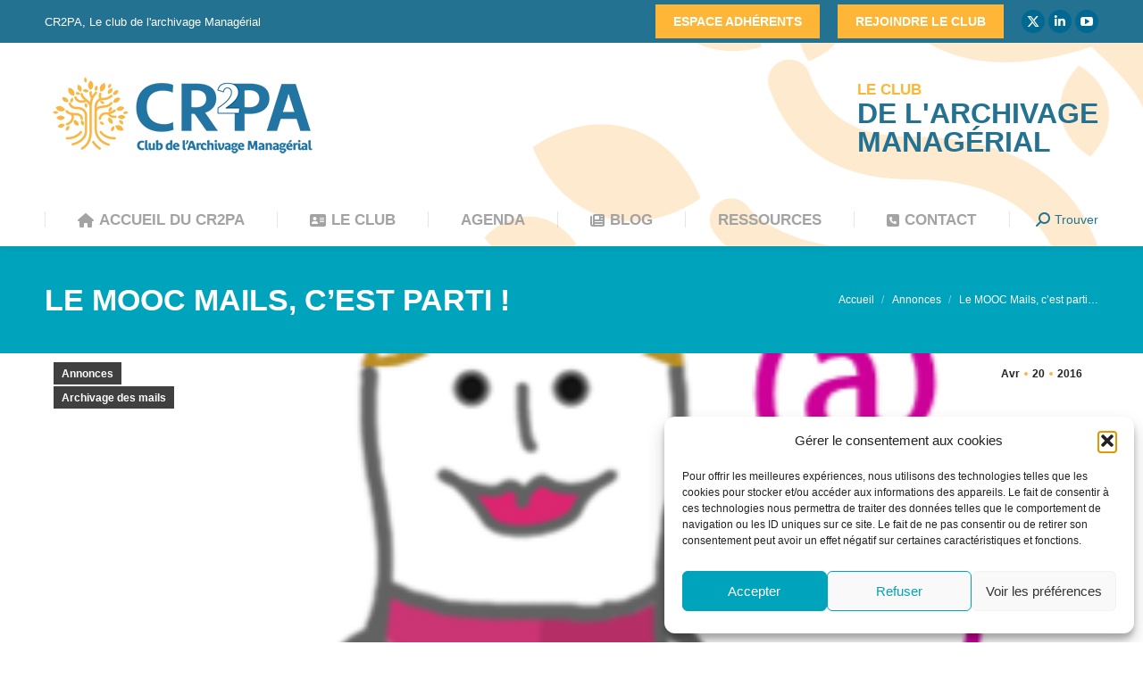

--- FILE ---
content_type: text/html; charset=UTF-8
request_url: https://blog.cr2pa.fr/2016/04/le-mooc-mails-cest-parti/
body_size: 22791
content:
<!DOCTYPE html>
<!--[if !(IE 6) | !(IE 7) | !(IE 8)  ]><!-->
<html lang="fr-FR" class="no-js">
<!--<![endif]-->
<head>
	<meta charset="UTF-8" />
				<meta name="viewport" content="width=device-width, initial-scale=1, maximum-scale=1, user-scalable=0"/>
			<meta name="theme-color" content="#ffb536"/>	<link rel="profile" href="https://gmpg.org/xfn/11" />
	<meta name='robots' content='index, follow, max-image-preview:large, max-snippet:-1, max-video-preview:-1' />

	<!-- This site is optimized with the Yoast SEO plugin v26.7 - https://yoast.com/wordpress/plugins/seo/ -->
	<title>Le MOOC Mails, c’est parti ! - CR2PA</title>
	<link rel="canonical" href="https://blog.cr2pa.fr/2016/04/le-mooc-mails-cest-parti/" />
	<meta property="og:locale" content="fr_FR" />
	<meta property="og:type" content="article" />
	<meta property="og:title" content="Le MOOC Mails, c’est parti ! - CR2PA" />
	<meta property="og:description" content="Fort du succès du MOOC « Bien archiver : la réponse au désordre numérique »[1], le CR2PA, lors de son Assemblée générale du 14 avril 2016, a décidé d’annoncer le lancement d’un nouveau MOOC. Ce second MOOC du CR2PA : traitera du phénomène mail (e-mail, courriel), plus précisément au mail qui engage la responsabilité, et plus largement à tout&hellip;" />
	<meta property="og:url" content="https://blog.cr2pa.fr/2016/04/le-mooc-mails-cest-parti/" />
	<meta property="og:site_name" content="CR2PA" />
	<meta property="article:published_time" content="2016-04-20T18:55:29+00:00" />
	<meta property="article:modified_time" content="2016-04-20T18:57:06+00:00" />
	<meta property="og:image" content="https://blog.cr2pa.fr/wp-content/uploads/RR-au-mail-R.png" />
	<meta property="og:image:width" content="327" />
	<meta property="og:image:height" content="315" />
	<meta property="og:image:type" content="image/png" />
	<meta name="author" content="Richard CAZENEUVE" />
	<meta name="twitter:card" content="summary_large_image" />
	<meta name="twitter:label1" content="Écrit par" />
	<meta name="twitter:data1" content="Richard CAZENEUVE" />
	<meta name="twitter:label2" content="Durée de lecture estimée" />
	<meta name="twitter:data2" content="2 minutes" />
	<script type="application/ld+json" class="yoast-schema-graph">{"@context":"https://schema.org","@graph":[{"@type":"Article","@id":"https://blog.cr2pa.fr/2016/04/le-mooc-mails-cest-parti/#article","isPartOf":{"@id":"https://blog.cr2pa.fr/2016/04/le-mooc-mails-cest-parti/"},"author":{"name":"Richard CAZENEUVE","@id":"https://blog.cr2pa.fr/#/schema/person/af775aa0740082d0c7cb85e376f870bf"},"headline":"Le MOOC Mails, c’est parti !","datePublished":"2016-04-20T18:55:29+00:00","dateModified":"2016-04-20T18:57:06+00:00","mainEntityOfPage":{"@id":"https://blog.cr2pa.fr/2016/04/le-mooc-mails-cest-parti/"},"wordCount":385,"image":{"@id":"https://blog.cr2pa.fr/2016/04/le-mooc-mails-cest-parti/#primaryimage"},"thumbnailUrl":"https://blog.cr2pa.fr/wp-content/uploads/RR-au-mail-R.png","keywords":["mails","MOOC","pédagogie","programme","Serres d’Eupéa"],"articleSection":["Annonces","Archivage des mails"],"inLanguage":"fr-FR"},{"@type":"WebPage","@id":"https://blog.cr2pa.fr/2016/04/le-mooc-mails-cest-parti/","url":"https://blog.cr2pa.fr/2016/04/le-mooc-mails-cest-parti/","name":"Le MOOC Mails, c’est parti ! - CR2PA","isPartOf":{"@id":"https://blog.cr2pa.fr/#website"},"primaryImageOfPage":{"@id":"https://blog.cr2pa.fr/2016/04/le-mooc-mails-cest-parti/#primaryimage"},"image":{"@id":"https://blog.cr2pa.fr/2016/04/le-mooc-mails-cest-parti/#primaryimage"},"thumbnailUrl":"https://blog.cr2pa.fr/wp-content/uploads/RR-au-mail-R.png","datePublished":"2016-04-20T18:55:29+00:00","dateModified":"2016-04-20T18:57:06+00:00","author":{"@id":"https://blog.cr2pa.fr/#/schema/person/af775aa0740082d0c7cb85e376f870bf"},"breadcrumb":{"@id":"https://blog.cr2pa.fr/2016/04/le-mooc-mails-cest-parti/#breadcrumb"},"inLanguage":"fr-FR","potentialAction":[{"@type":"ReadAction","target":["https://blog.cr2pa.fr/2016/04/le-mooc-mails-cest-parti/"]}]},{"@type":"ImageObject","inLanguage":"fr-FR","@id":"https://blog.cr2pa.fr/2016/04/le-mooc-mails-cest-parti/#primaryimage","url":"https://blog.cr2pa.fr/wp-content/uploads/RR-au-mail-R.png","contentUrl":"https://blog.cr2pa.fr/wp-content/uploads/RR-au-mail-R.png","width":327,"height":315},{"@type":"BreadcrumbList","@id":"https://blog.cr2pa.fr/2016/04/le-mooc-mails-cest-parti/#breadcrumb","itemListElement":[{"@type":"ListItem","position":1,"name":"Accueil","item":"https://blog.cr2pa.fr/"},{"@type":"ListItem","position":2,"name":"Le MOOC Mails, c’est parti !"}]},{"@type":"WebSite","@id":"https://blog.cr2pa.fr/#website","url":"https://blog.cr2pa.fr/","name":"CR2PA","description":"L&#039;archivage managérial","potentialAction":[{"@type":"SearchAction","target":{"@type":"EntryPoint","urlTemplate":"https://blog.cr2pa.fr/?s={search_term_string}"},"query-input":{"@type":"PropertyValueSpecification","valueRequired":true,"valueName":"search_term_string"}}],"inLanguage":"fr-FR"},{"@type":"Person","@id":"https://blog.cr2pa.fr/#/schema/person/af775aa0740082d0c7cb85e376f870bf","name":"Richard CAZENEUVE","url":"https://blog.cr2pa.fr/author/rcrc/"}]}</script>
	<!-- / Yoast SEO plugin. -->


<link rel='dns-prefetch' href='//fonts.googleapis.com' />
<link rel="alternate" type="application/rss+xml" title="CR2PA &raquo; Flux" href="https://blog.cr2pa.fr/feed/" />
<link rel="alternate" type="application/rss+xml" title="CR2PA &raquo; Flux des commentaires" href="https://blog.cr2pa.fr/comments/feed/" />
<link rel="alternate" title="oEmbed (JSON)" type="application/json+oembed" href="https://blog.cr2pa.fr/wp-json/oembed/1.0/embed?url=https%3A%2F%2Fblog.cr2pa.fr%2F2016%2F04%2Fle-mooc-mails-cest-parti%2F" />
<link rel="alternate" title="oEmbed (XML)" type="text/xml+oembed" href="https://blog.cr2pa.fr/wp-json/oembed/1.0/embed?url=https%3A%2F%2Fblog.cr2pa.fr%2F2016%2F04%2Fle-mooc-mails-cest-parti%2F&#038;format=xml" />
		<style id="content-control-block-styles">
			@media (max-width: 640px) {
	.cc-hide-on-mobile {
		display: none !important;
	}
}
@media (min-width: 641px) and (max-width: 920px) {
	.cc-hide-on-tablet {
		display: none !important;
	}
}
@media (min-width: 921px) and (max-width: 1440px) {
	.cc-hide-on-desktop {
		display: none !important;
	}
}		</style>
		<style id='wp-img-auto-sizes-contain-inline-css'>
img:is([sizes=auto i],[sizes^="auto," i]){contain-intrinsic-size:3000px 1500px}
/*# sourceURL=wp-img-auto-sizes-contain-inline-css */
</style>
<style id='wp-emoji-styles-inline-css'>

	img.wp-smiley, img.emoji {
		display: inline !important;
		border: none !important;
		box-shadow: none !important;
		height: 1em !important;
		width: 1em !important;
		margin: 0 0.07em !important;
		vertical-align: -0.1em !important;
		background: none !important;
		padding: 0 !important;
	}
/*# sourceURL=wp-emoji-styles-inline-css */
</style>
<style id='wp-block-library-inline-css'>
:root{--wp-block-synced-color:#7a00df;--wp-block-synced-color--rgb:122,0,223;--wp-bound-block-color:var(--wp-block-synced-color);--wp-editor-canvas-background:#ddd;--wp-admin-theme-color:#007cba;--wp-admin-theme-color--rgb:0,124,186;--wp-admin-theme-color-darker-10:#006ba1;--wp-admin-theme-color-darker-10--rgb:0,107,160.5;--wp-admin-theme-color-darker-20:#005a87;--wp-admin-theme-color-darker-20--rgb:0,90,135;--wp-admin-border-width-focus:2px}@media (min-resolution:192dpi){:root{--wp-admin-border-width-focus:1.5px}}.wp-element-button{cursor:pointer}:root .has-very-light-gray-background-color{background-color:#eee}:root .has-very-dark-gray-background-color{background-color:#313131}:root .has-very-light-gray-color{color:#eee}:root .has-very-dark-gray-color{color:#313131}:root .has-vivid-green-cyan-to-vivid-cyan-blue-gradient-background{background:linear-gradient(135deg,#00d084,#0693e3)}:root .has-purple-crush-gradient-background{background:linear-gradient(135deg,#34e2e4,#4721fb 50%,#ab1dfe)}:root .has-hazy-dawn-gradient-background{background:linear-gradient(135deg,#faaca8,#dad0ec)}:root .has-subdued-olive-gradient-background{background:linear-gradient(135deg,#fafae1,#67a671)}:root .has-atomic-cream-gradient-background{background:linear-gradient(135deg,#fdd79a,#004a59)}:root .has-nightshade-gradient-background{background:linear-gradient(135deg,#330968,#31cdcf)}:root .has-midnight-gradient-background{background:linear-gradient(135deg,#020381,#2874fc)}:root{--wp--preset--font-size--normal:16px;--wp--preset--font-size--huge:42px}.has-regular-font-size{font-size:1em}.has-larger-font-size{font-size:2.625em}.has-normal-font-size{font-size:var(--wp--preset--font-size--normal)}.has-huge-font-size{font-size:var(--wp--preset--font-size--huge)}.has-text-align-center{text-align:center}.has-text-align-left{text-align:left}.has-text-align-right{text-align:right}.has-fit-text{white-space:nowrap!important}#end-resizable-editor-section{display:none}.aligncenter{clear:both}.items-justified-left{justify-content:flex-start}.items-justified-center{justify-content:center}.items-justified-right{justify-content:flex-end}.items-justified-space-between{justify-content:space-between}.screen-reader-text{border:0;clip-path:inset(50%);height:1px;margin:-1px;overflow:hidden;padding:0;position:absolute;width:1px;word-wrap:normal!important}.screen-reader-text:focus{background-color:#ddd;clip-path:none;color:#444;display:block;font-size:1em;height:auto;left:5px;line-height:normal;padding:15px 23px 14px;text-decoration:none;top:5px;width:auto;z-index:100000}html :where(.has-border-color){border-style:solid}html :where([style*=border-top-color]){border-top-style:solid}html :where([style*=border-right-color]){border-right-style:solid}html :where([style*=border-bottom-color]){border-bottom-style:solid}html :where([style*=border-left-color]){border-left-style:solid}html :where([style*=border-width]){border-style:solid}html :where([style*=border-top-width]){border-top-style:solid}html :where([style*=border-right-width]){border-right-style:solid}html :where([style*=border-bottom-width]){border-bottom-style:solid}html :where([style*=border-left-width]){border-left-style:solid}html :where(img[class*=wp-image-]){height:auto;max-width:100%}:where(figure){margin:0 0 1em}html :where(.is-position-sticky){--wp-admin--admin-bar--position-offset:var(--wp-admin--admin-bar--height,0px)}@media screen and (max-width:600px){html :where(.is-position-sticky){--wp-admin--admin-bar--position-offset:0px}}

/*# sourceURL=wp-block-library-inline-css */
</style><style id='wp-block-paragraph-inline-css'>
.is-small-text{font-size:.875em}.is-regular-text{font-size:1em}.is-large-text{font-size:2.25em}.is-larger-text{font-size:3em}.has-drop-cap:not(:focus):first-letter{float:left;font-size:8.4em;font-style:normal;font-weight:100;line-height:.68;margin:.05em .1em 0 0;text-transform:uppercase}body.rtl .has-drop-cap:not(:focus):first-letter{float:none;margin-left:.1em}p.has-drop-cap.has-background{overflow:hidden}:root :where(p.has-background){padding:1.25em 2.375em}:where(p.has-text-color:not(.has-link-color)) a{color:inherit}p.has-text-align-left[style*="writing-mode:vertical-lr"],p.has-text-align-right[style*="writing-mode:vertical-rl"]{rotate:180deg}
/*# sourceURL=https://blog.cr2pa.fr/wp-includes/blocks/paragraph/style.min.css */
</style>
<style id='global-styles-inline-css'>
:root{--wp--preset--aspect-ratio--square: 1;--wp--preset--aspect-ratio--4-3: 4/3;--wp--preset--aspect-ratio--3-4: 3/4;--wp--preset--aspect-ratio--3-2: 3/2;--wp--preset--aspect-ratio--2-3: 2/3;--wp--preset--aspect-ratio--16-9: 16/9;--wp--preset--aspect-ratio--9-16: 9/16;--wp--preset--color--black: #000000;--wp--preset--color--cyan-bluish-gray: #abb8c3;--wp--preset--color--white: #FFF;--wp--preset--color--pale-pink: #f78da7;--wp--preset--color--vivid-red: #cf2e2e;--wp--preset--color--luminous-vivid-orange: #ff6900;--wp--preset--color--luminous-vivid-amber: #fcb900;--wp--preset--color--light-green-cyan: #7bdcb5;--wp--preset--color--vivid-green-cyan: #00d084;--wp--preset--color--pale-cyan-blue: #8ed1fc;--wp--preset--color--vivid-cyan-blue: #0693e3;--wp--preset--color--vivid-purple: #9b51e0;--wp--preset--color--accent: #ffb536;--wp--preset--color--dark-gray: #111;--wp--preset--color--light-gray: #767676;--wp--preset--gradient--vivid-cyan-blue-to-vivid-purple: linear-gradient(135deg,rgb(6,147,227) 0%,rgb(155,81,224) 100%);--wp--preset--gradient--light-green-cyan-to-vivid-green-cyan: linear-gradient(135deg,rgb(122,220,180) 0%,rgb(0,208,130) 100%);--wp--preset--gradient--luminous-vivid-amber-to-luminous-vivid-orange: linear-gradient(135deg,rgb(252,185,0) 0%,rgb(255,105,0) 100%);--wp--preset--gradient--luminous-vivid-orange-to-vivid-red: linear-gradient(135deg,rgb(255,105,0) 0%,rgb(207,46,46) 100%);--wp--preset--gradient--very-light-gray-to-cyan-bluish-gray: linear-gradient(135deg,rgb(238,238,238) 0%,rgb(169,184,195) 100%);--wp--preset--gradient--cool-to-warm-spectrum: linear-gradient(135deg,rgb(74,234,220) 0%,rgb(151,120,209) 20%,rgb(207,42,186) 40%,rgb(238,44,130) 60%,rgb(251,105,98) 80%,rgb(254,248,76) 100%);--wp--preset--gradient--blush-light-purple: linear-gradient(135deg,rgb(255,206,236) 0%,rgb(152,150,240) 100%);--wp--preset--gradient--blush-bordeaux: linear-gradient(135deg,rgb(254,205,165) 0%,rgb(254,45,45) 50%,rgb(107,0,62) 100%);--wp--preset--gradient--luminous-dusk: linear-gradient(135deg,rgb(255,203,112) 0%,rgb(199,81,192) 50%,rgb(65,88,208) 100%);--wp--preset--gradient--pale-ocean: linear-gradient(135deg,rgb(255,245,203) 0%,rgb(182,227,212) 50%,rgb(51,167,181) 100%);--wp--preset--gradient--electric-grass: linear-gradient(135deg,rgb(202,248,128) 0%,rgb(113,206,126) 100%);--wp--preset--gradient--midnight: linear-gradient(135deg,rgb(2,3,129) 0%,rgb(40,116,252) 100%);--wp--preset--font-size--small: 13px;--wp--preset--font-size--medium: 20px;--wp--preset--font-size--large: 36px;--wp--preset--font-size--x-large: 42px;--wp--preset--spacing--20: 0.44rem;--wp--preset--spacing--30: 0.67rem;--wp--preset--spacing--40: 1rem;--wp--preset--spacing--50: 1.5rem;--wp--preset--spacing--60: 2.25rem;--wp--preset--spacing--70: 3.38rem;--wp--preset--spacing--80: 5.06rem;--wp--preset--shadow--natural: 6px 6px 9px rgba(0, 0, 0, 0.2);--wp--preset--shadow--deep: 12px 12px 50px rgba(0, 0, 0, 0.4);--wp--preset--shadow--sharp: 6px 6px 0px rgba(0, 0, 0, 0.2);--wp--preset--shadow--outlined: 6px 6px 0px -3px rgb(255, 255, 255), 6px 6px rgb(0, 0, 0);--wp--preset--shadow--crisp: 6px 6px 0px rgb(0, 0, 0);}:where(.is-layout-flex){gap: 0.5em;}:where(.is-layout-grid){gap: 0.5em;}body .is-layout-flex{display: flex;}.is-layout-flex{flex-wrap: wrap;align-items: center;}.is-layout-flex > :is(*, div){margin: 0;}body .is-layout-grid{display: grid;}.is-layout-grid > :is(*, div){margin: 0;}:where(.wp-block-columns.is-layout-flex){gap: 2em;}:where(.wp-block-columns.is-layout-grid){gap: 2em;}:where(.wp-block-post-template.is-layout-flex){gap: 1.25em;}:where(.wp-block-post-template.is-layout-grid){gap: 1.25em;}.has-black-color{color: var(--wp--preset--color--black) !important;}.has-cyan-bluish-gray-color{color: var(--wp--preset--color--cyan-bluish-gray) !important;}.has-white-color{color: var(--wp--preset--color--white) !important;}.has-pale-pink-color{color: var(--wp--preset--color--pale-pink) !important;}.has-vivid-red-color{color: var(--wp--preset--color--vivid-red) !important;}.has-luminous-vivid-orange-color{color: var(--wp--preset--color--luminous-vivid-orange) !important;}.has-luminous-vivid-amber-color{color: var(--wp--preset--color--luminous-vivid-amber) !important;}.has-light-green-cyan-color{color: var(--wp--preset--color--light-green-cyan) !important;}.has-vivid-green-cyan-color{color: var(--wp--preset--color--vivid-green-cyan) !important;}.has-pale-cyan-blue-color{color: var(--wp--preset--color--pale-cyan-blue) !important;}.has-vivid-cyan-blue-color{color: var(--wp--preset--color--vivid-cyan-blue) !important;}.has-vivid-purple-color{color: var(--wp--preset--color--vivid-purple) !important;}.has-black-background-color{background-color: var(--wp--preset--color--black) !important;}.has-cyan-bluish-gray-background-color{background-color: var(--wp--preset--color--cyan-bluish-gray) !important;}.has-white-background-color{background-color: var(--wp--preset--color--white) !important;}.has-pale-pink-background-color{background-color: var(--wp--preset--color--pale-pink) !important;}.has-vivid-red-background-color{background-color: var(--wp--preset--color--vivid-red) !important;}.has-luminous-vivid-orange-background-color{background-color: var(--wp--preset--color--luminous-vivid-orange) !important;}.has-luminous-vivid-amber-background-color{background-color: var(--wp--preset--color--luminous-vivid-amber) !important;}.has-light-green-cyan-background-color{background-color: var(--wp--preset--color--light-green-cyan) !important;}.has-vivid-green-cyan-background-color{background-color: var(--wp--preset--color--vivid-green-cyan) !important;}.has-pale-cyan-blue-background-color{background-color: var(--wp--preset--color--pale-cyan-blue) !important;}.has-vivid-cyan-blue-background-color{background-color: var(--wp--preset--color--vivid-cyan-blue) !important;}.has-vivid-purple-background-color{background-color: var(--wp--preset--color--vivid-purple) !important;}.has-black-border-color{border-color: var(--wp--preset--color--black) !important;}.has-cyan-bluish-gray-border-color{border-color: var(--wp--preset--color--cyan-bluish-gray) !important;}.has-white-border-color{border-color: var(--wp--preset--color--white) !important;}.has-pale-pink-border-color{border-color: var(--wp--preset--color--pale-pink) !important;}.has-vivid-red-border-color{border-color: var(--wp--preset--color--vivid-red) !important;}.has-luminous-vivid-orange-border-color{border-color: var(--wp--preset--color--luminous-vivid-orange) !important;}.has-luminous-vivid-amber-border-color{border-color: var(--wp--preset--color--luminous-vivid-amber) !important;}.has-light-green-cyan-border-color{border-color: var(--wp--preset--color--light-green-cyan) !important;}.has-vivid-green-cyan-border-color{border-color: var(--wp--preset--color--vivid-green-cyan) !important;}.has-pale-cyan-blue-border-color{border-color: var(--wp--preset--color--pale-cyan-blue) !important;}.has-vivid-cyan-blue-border-color{border-color: var(--wp--preset--color--vivid-cyan-blue) !important;}.has-vivid-purple-border-color{border-color: var(--wp--preset--color--vivid-purple) !important;}.has-vivid-cyan-blue-to-vivid-purple-gradient-background{background: var(--wp--preset--gradient--vivid-cyan-blue-to-vivid-purple) !important;}.has-light-green-cyan-to-vivid-green-cyan-gradient-background{background: var(--wp--preset--gradient--light-green-cyan-to-vivid-green-cyan) !important;}.has-luminous-vivid-amber-to-luminous-vivid-orange-gradient-background{background: var(--wp--preset--gradient--luminous-vivid-amber-to-luminous-vivid-orange) !important;}.has-luminous-vivid-orange-to-vivid-red-gradient-background{background: var(--wp--preset--gradient--luminous-vivid-orange-to-vivid-red) !important;}.has-very-light-gray-to-cyan-bluish-gray-gradient-background{background: var(--wp--preset--gradient--very-light-gray-to-cyan-bluish-gray) !important;}.has-cool-to-warm-spectrum-gradient-background{background: var(--wp--preset--gradient--cool-to-warm-spectrum) !important;}.has-blush-light-purple-gradient-background{background: var(--wp--preset--gradient--blush-light-purple) !important;}.has-blush-bordeaux-gradient-background{background: var(--wp--preset--gradient--blush-bordeaux) !important;}.has-luminous-dusk-gradient-background{background: var(--wp--preset--gradient--luminous-dusk) !important;}.has-pale-ocean-gradient-background{background: var(--wp--preset--gradient--pale-ocean) !important;}.has-electric-grass-gradient-background{background: var(--wp--preset--gradient--electric-grass) !important;}.has-midnight-gradient-background{background: var(--wp--preset--gradient--midnight) !important;}.has-small-font-size{font-size: var(--wp--preset--font-size--small) !important;}.has-medium-font-size{font-size: var(--wp--preset--font-size--medium) !important;}.has-large-font-size{font-size: var(--wp--preset--font-size--large) !important;}.has-x-large-font-size{font-size: var(--wp--preset--font-size--x-large) !important;}
/*# sourceURL=global-styles-inline-css */
</style>

<style id='classic-theme-styles-inline-css'>
/*! This file is auto-generated */
.wp-block-button__link{color:#fff;background-color:#32373c;border-radius:9999px;box-shadow:none;text-decoration:none;padding:calc(.667em + 2px) calc(1.333em + 2px);font-size:1.125em}.wp-block-file__button{background:#32373c;color:#fff;text-decoration:none}
/*# sourceURL=/wp-includes/css/classic-themes.min.css */
</style>
<link rel='stylesheet' id='content-control-block-styles-css' href='https://blog.cr2pa.fr/wp-content/plugins/content-control/dist/style-block-editor.css?ver=2.6.5' media='all' />
<link rel='stylesheet' id='contact-form-7-css' href='https://blog.cr2pa.fr/wp-content/plugins/contact-form-7/includes/css/styles.css?ver=6.1.4' media='all' />
<link rel='stylesheet' id='cmplz-general-css' href='https://blog.cr2pa.fr/wp-content/plugins/complianz-gdpr/assets/css/cookieblocker.min.css?ver=1765967947' media='all' />
<link rel='stylesheet' id='the7-font-css' href='https://blog.cr2pa.fr/wp-content/themes/dt-the7/fonts/icomoon-the7-font/icomoon-the7-font.min.css?ver=14.0.2' media='all' />
<link rel='stylesheet' id='the7-awesome-fonts-css' href='https://blog.cr2pa.fr/wp-content/themes/dt-the7/fonts/FontAwesome/css/all.min.css?ver=14.0.2' media='all' />
<link rel='stylesheet' id='the7-awesome-fonts-back-css' href='https://blog.cr2pa.fr/wp-content/themes/dt-the7/fonts/FontAwesome/back-compat.min.css?ver=14.0.2' media='all' />
<link rel='stylesheet' id='the7-Defaults-css' href='https://blog.cr2pa.fr/wp-content/uploads/smile_fonts/Defaults/Defaults.css?ver=befd9f204c676c733c5bf17633cd8133' media='all' />
<link data-service="google-fonts" data-category="marketing" rel='stylesheet' id='dt-web-fonts-css' data-href='https://fonts.googleapis.com/css?family=Roboto:400,400italic,600,700%7CRoboto+Condensed:400,600,700%7CFira+Sans:300,400,600,700%7COpen+Sans+Condensed:300,400,600,700' media='all' />
<link rel='stylesheet' id='dt-main-css' href='https://blog.cr2pa.fr/wp-content/themes/dt-the7/css/main.min.css?ver=14.0.2' media='all' />
<style id='dt-main-inline-css'>
body #load {
  display: block;
  height: 100%;
  overflow: hidden;
  position: fixed;
  width: 100%;
  z-index: 9901;
  opacity: 1;
  visibility: visible;
  transition: all .35s ease-out;
}
.load-wrap {
  width: 100%;
  height: 100%;
  background-position: center center;
  background-repeat: no-repeat;
  text-align: center;
  display: -ms-flexbox;
  display: -ms-flex;
  display: flex;
  -ms-align-items: center;
  -ms-flex-align: center;
  align-items: center;
  -ms-flex-flow: column wrap;
  flex-flow: column wrap;
  -ms-flex-pack: center;
  -ms-justify-content: center;
  justify-content: center;
}
.load-wrap > svg {
  position: absolute;
  top: 50%;
  left: 50%;
  transform: translate(-50%,-50%);
}
#load {
  background: var(--the7-elementor-beautiful-loading-bg,#ffffff);
  --the7-beautiful-spinner-color2: var(--the7-beautiful-spinner-color,#ffb536);
}

/*# sourceURL=dt-main-inline-css */
</style>
<link rel='stylesheet' id='the7-custom-scrollbar-css' href='https://blog.cr2pa.fr/wp-content/themes/dt-the7/lib/custom-scrollbar/custom-scrollbar.min.css?ver=14.0.2' media='all' />
<link rel='stylesheet' id='the7-wpbakery-css' href='https://blog.cr2pa.fr/wp-content/themes/dt-the7/css/wpbakery.min.css?ver=14.0.2' media='all' />
<link rel='stylesheet' id='the7-css-vars-css' href='https://blog.cr2pa.fr/wp-content/uploads/the7-css/css-vars.css?ver=59e6d3b1a9cf' media='all' />
<link rel='stylesheet' id='dt-custom-css' href='https://blog.cr2pa.fr/wp-content/uploads/the7-css/custom.css?ver=59e6d3b1a9cf' media='all' />
<link rel='stylesheet' id='dt-media-css' href='https://blog.cr2pa.fr/wp-content/uploads/the7-css/media.css?ver=59e6d3b1a9cf' media='all' />
<link rel='stylesheet' id='the7-mega-menu-css' href='https://blog.cr2pa.fr/wp-content/uploads/the7-css/mega-menu.css?ver=59e6d3b1a9cf' media='all' />
<link rel='stylesheet' id='style-css' href='https://blog.cr2pa.fr/wp-content/themes/dt-the7/style.css?ver=14.0.2' media='all' />
<script src="https://blog.cr2pa.fr/wp-includes/js/jquery/jquery.min.js?ver=3.7.1" id="jquery-core-js"></script>
<script src="https://blog.cr2pa.fr/wp-includes/js/jquery/jquery-migrate.min.js?ver=3.4.1" id="jquery-migrate-js"></script>
<script src="//blog.cr2pa.fr/wp-content/plugins/revslider/sr6/assets/js/rbtools.min.js?ver=6.7.38" async id="tp-tools-js"></script>
<script src="//blog.cr2pa.fr/wp-content/plugins/revslider/sr6/assets/js/rs6.min.js?ver=6.7.38" async id="revmin-js"></script>
<script id="dt-above-fold-js-extra">
var dtLocal = {"themeUrl":"https://blog.cr2pa.fr/wp-content/themes/dt-the7","passText":"Pour voir ce contenu, entrer le mots de passe:","moreButtonText":{"loading":"Chargement ...","loadMore":"Charger la suite"},"postID":"2697","ajaxurl":"https://blog.cr2pa.fr/wp-admin/admin-ajax.php","REST":{"baseUrl":"https://blog.cr2pa.fr/wp-json/the7/v1","endpoints":{"sendMail":"/send-mail"}},"contactMessages":{"required":"Un ou plusieurs champs pr\u00e9sentent une erreur. Veuillez v\u00e9rifier et r\u00e9essayer.","terms":"Veuillez accepter la politique de confidentialit\u00e9.","fillTheCaptchaError":"Veuillez remplir le captcha."},"captchaSiteKey":"","ajaxNonce":"127a20ac5a","pageData":"","themeSettings":{"smoothScroll":"off","lazyLoading":false,"desktopHeader":{"height":228},"ToggleCaptionEnabled":"disabled","ToggleCaption":"Navigation","floatingHeader":{"showAfter":240,"showMenu":true,"height":60,"logo":{"showLogo":false,"html":"\u003Cimg class=\" preload-me\" src=\"https://blog.cr2pa.fr/wp-content/themes/dt-the7/images/logo-small-dummy.png\" srcset=\"https://blog.cr2pa.fr/wp-content/themes/dt-the7/images/logo-small-dummy.png 42w, https://blog.cr2pa.fr/wp-content/themes/dt-the7/images/logo-small-dummy-hd.png 84w\" width=\"42\" height=\"42\"   sizes=\"42px\" alt=\"CR2PA\" /\u003E","url":"https://blog.cr2pa.fr/"}},"topLine":{"floatingTopLine":{"logo":{"showLogo":false,"html":""}}},"mobileHeader":{"firstSwitchPoint":990,"secondSwitchPoint":778,"firstSwitchPointHeight":80,"secondSwitchPointHeight":60,"mobileToggleCaptionEnabled":"disabled","mobileToggleCaption":"Menu"},"stickyMobileHeaderFirstSwitch":{"logo":{"html":"\u003Cimg class=\" preload-me\" src=\"https://blog.cr2pa.fr/wp-content/uploads/logocr2pa.png\" srcset=\"https://blog.cr2pa.fr/wp-content/uploads/logocr2pa.png 322w\" width=\"322\" height=\"120\"   sizes=\"322px\" alt=\"CR2PA\" /\u003E"}},"stickyMobileHeaderSecondSwitch":{"logo":{"html":"\u003Cimg class=\" preload-me\" src=\"https://blog.cr2pa.fr/wp-content/uploads/logocr2pa.png\" srcset=\"https://blog.cr2pa.fr/wp-content/uploads/logocr2pa.png 322w\" width=\"322\" height=\"120\"   sizes=\"322px\" alt=\"CR2PA\" /\u003E"}},"sidebar":{"switchPoint":990},"boxedWidth":"1340px"},"VCMobileScreenWidth":"768"};
var dtShare = {"shareButtonText":{"facebook":"Partager sur Facebook","twitter":"Share on X","pinterest":"Partager sur Pinterest","linkedin":"Partager sur Linkedin","whatsapp":"Partager sur Whatsapp"},"overlayOpacity":"85"};
//# sourceURL=dt-above-fold-js-extra
</script>
<script src="https://blog.cr2pa.fr/wp-content/themes/dt-the7/js/above-the-fold.min.js?ver=14.0.2" id="dt-above-fold-js"></script>
<script></script><link rel="https://api.w.org/" href="https://blog.cr2pa.fr/wp-json/" /><link rel="alternate" title="JSON" type="application/json" href="https://blog.cr2pa.fr/wp-json/wp/v2/posts/2697" /><link rel="EditURI" type="application/rsd+xml" title="RSD" href="https://blog.cr2pa.fr/xmlrpc.php?rsd" />

<link rel='shortlink' href='https://blog.cr2pa.fr/?p=2697' />
<script type="text/javascript">
(function(url){
	if(/(?:Chrome\/26\.0\.1410\.63 Safari\/537\.31|WordfenceTestMonBot)/.test(navigator.userAgent)){ return; }
	var addEvent = function(evt, handler) {
		if (window.addEventListener) {
			document.addEventListener(evt, handler, false);
		} else if (window.attachEvent) {
			document.attachEvent('on' + evt, handler);
		}
	};
	var removeEvent = function(evt, handler) {
		if (window.removeEventListener) {
			document.removeEventListener(evt, handler, false);
		} else if (window.detachEvent) {
			document.detachEvent('on' + evt, handler);
		}
	};
	var evts = 'contextmenu dblclick drag dragend dragenter dragleave dragover dragstart drop keydown keypress keyup mousedown mousemove mouseout mouseover mouseup mousewheel scroll'.split(' ');
	var logHuman = function() {
		if (window.wfLogHumanRan) { return; }
		window.wfLogHumanRan = true;
		var wfscr = document.createElement('script');
		wfscr.type = 'text/javascript';
		wfscr.async = true;
		wfscr.src = url + '&r=' + Math.random();
		(document.getElementsByTagName('head')[0]||document.getElementsByTagName('body')[0]).appendChild(wfscr);
		for (var i = 0; i < evts.length; i++) {
			removeEvent(evts[i], logHuman);
		}
	};
	for (var i = 0; i < evts.length; i++) {
		addEvent(evts[i], logHuman);
	}
})('//blog.cr2pa.fr/?wordfence_lh=1&hid=8F92D569DB10052AD7E2B236D2C175A6');
</script>			<style>.cmplz-hidden {
					display: none !important;
				}</style><meta name="generator" content="Powered by WPBakery Page Builder - drag and drop page builder for WordPress."/>
<meta name="generator" content="Powered by Slider Revolution 6.7.38 - responsive, Mobile-Friendly Slider Plugin for WordPress with comfortable drag and drop interface." />
<script type="text/javascript" id="the7-loader-script">
document.addEventListener("DOMContentLoaded", function(event) {
	var load = document.getElementById("load");
	if(!load.classList.contains('loader-removed')){
		var removeLoading = setTimeout(function() {
			load.className += " loader-removed";
		}, 300);
	}
});
</script>
		<link rel="icon" href="https://blog.cr2pa.fr/wp-content/uploads/logocr2pa.png" type="image/png" sizes="16x16"/><script>function setREVStartSize(e){
			//window.requestAnimationFrame(function() {
				window.RSIW = window.RSIW===undefined ? window.innerWidth : window.RSIW;
				window.RSIH = window.RSIH===undefined ? window.innerHeight : window.RSIH;
				try {
					var pw = document.getElementById(e.c).parentNode.offsetWidth,
						newh;
					pw = pw===0 || isNaN(pw) || (e.l=="fullwidth" || e.layout=="fullwidth") ? window.RSIW : pw;
					e.tabw = e.tabw===undefined ? 0 : parseInt(e.tabw);
					e.thumbw = e.thumbw===undefined ? 0 : parseInt(e.thumbw);
					e.tabh = e.tabh===undefined ? 0 : parseInt(e.tabh);
					e.thumbh = e.thumbh===undefined ? 0 : parseInt(e.thumbh);
					e.tabhide = e.tabhide===undefined ? 0 : parseInt(e.tabhide);
					e.thumbhide = e.thumbhide===undefined ? 0 : parseInt(e.thumbhide);
					e.mh = e.mh===undefined || e.mh=="" || e.mh==="auto" ? 0 : parseInt(e.mh,0);
					if(e.layout==="fullscreen" || e.l==="fullscreen")
						newh = Math.max(e.mh,window.RSIH);
					else{
						e.gw = Array.isArray(e.gw) ? e.gw : [e.gw];
						for (var i in e.rl) if (e.gw[i]===undefined || e.gw[i]===0) e.gw[i] = e.gw[i-1];
						e.gh = e.el===undefined || e.el==="" || (Array.isArray(e.el) && e.el.length==0)? e.gh : e.el;
						e.gh = Array.isArray(e.gh) ? e.gh : [e.gh];
						for (var i in e.rl) if (e.gh[i]===undefined || e.gh[i]===0) e.gh[i] = e.gh[i-1];
											
						var nl = new Array(e.rl.length),
							ix = 0,
							sl;
						e.tabw = e.tabhide>=pw ? 0 : e.tabw;
						e.thumbw = e.thumbhide>=pw ? 0 : e.thumbw;
						e.tabh = e.tabhide>=pw ? 0 : e.tabh;
						e.thumbh = e.thumbhide>=pw ? 0 : e.thumbh;
						for (var i in e.rl) nl[i] = e.rl[i]<window.RSIW ? 0 : e.rl[i];
						sl = nl[0];
						for (var i in nl) if (sl>nl[i] && nl[i]>0) { sl = nl[i]; ix=i;}
						var m = pw>(e.gw[ix]+e.tabw+e.thumbw) ? 1 : (pw-(e.tabw+e.thumbw)) / (e.gw[ix]);
						newh =  (e.gh[ix] * m) + (e.tabh + e.thumbh);
					}
					var el = document.getElementById(e.c);
					if (el!==null && el) el.style.height = newh+"px";
					el = document.getElementById(e.c+"_wrapper");
					if (el!==null && el) {
						el.style.height = newh+"px";
						el.style.display = "block";
					}
				} catch(e){
					console.log("Failure at Presize of Slider:" + e)
				}
			//});
		  };</script>
		<style id="wp-custom-css">
			.mini-search input[type=text], .overlay-search-microwidget input[type=text], .text-area>p {
    margin-bottom: 0;
}		</style>
		<noscript><style> .wpb_animate_when_almost_visible { opacity: 1; }</style></noscript><link rel='stylesheet' id='rs-plugin-settings-css' href='//blog.cr2pa.fr/wp-content/plugins/revslider/sr6/assets/css/rs6.css?ver=6.7.38' media='all' />
<style id='rs-plugin-settings-inline-css'>
#rs-demo-id {}
/*# sourceURL=rs-plugin-settings-inline-css */
</style>
</head>
<body data-rsssl=1 data-cmplz=1 id="the7-body" class="wp-singular post-template-default single single-post postid-2697 single-format-standard wp-embed-responsive wp-theme-dt-the7 no-comments dt-responsive-on right-mobile-menu-close-icon ouside-menu-close-icon mobile-hamburger-close-bg-enable mobile-hamburger-close-bg-hover-enable  fade-medium-mobile-menu-close-icon fade-medium-menu-close-icon srcset-enabled btn-flat custom-btn-color custom-btn-hover-color phantom-fade phantom-shadow-decoration phantom-logo-off sticky-mobile-header top-header first-switch-logo-left first-switch-menu-right second-switch-logo-left second-switch-menu-right right-mobile-menu layzr-loading-on no-avatars popup-message-style the7-ver-14.0.2 dt-fa-compatibility wpb-js-composer js-comp-ver-8.7.2 vc_responsive">
<!-- The7 14.0.2 -->
<div id="load" class="ring-loader">
	<div class="load-wrap">
<style type="text/css">
    .the7-spinner {
        width: 72px;
        height: 72px;
        position: relative;
    }
    .the7-spinner > div {
        border-radius: 50%;
        width: 9px;
        left: 0;
        box-sizing: border-box;
        display: block;
        position: absolute;
        border: 9px solid #fff;
        width: 72px;
        height: 72px;
    }
    .the7-spinner-ring-bg{
        opacity: 0.25;
    }
    div.the7-spinner-ring {
        animation: spinner-animation 0.8s cubic-bezier(1, 1, 1, 1) infinite;
        border-color:var(--the7-beautiful-spinner-color2) transparent transparent transparent;
    }

    @keyframes spinner-animation{
        from{
            transform: rotate(0deg);
        }
        to {
            transform: rotate(360deg);
        }
    }
</style>

<div class="the7-spinner">
    <div class="the7-spinner-ring-bg"></div>
    <div class="the7-spinner-ring"></div>
</div></div>
</div>
<div id="page" >
	<a class="skip-link screen-reader-text" href="#content">Aller au contenu</a>

<div class="masthead classic-header justify widgets dividers surround shadow-decoration shadow-mobile-header-decoration small-mobile-menu-icon mobile-menu-icon-bg-on mobile-menu-icon-hover-bg-on dt-parent-menu-clickable show-sub-menu-on-hover show-mobile-logo" >

	<div class="top-bar top-bar-line-hide">
	<div class="top-bar-bg" ></div>
	<div class="left-widgets mini-widgets"><span class="mini-contacts address show-on-desktop in-top-bar-left in-menu-second-switch">CR2PA, Le club de l'archivage Managérial</span><span class="mini-contacts phone hide-on-desktop hide-on-first-switch in-top-bar"><i class="fa-fw the7-mw-icon-phone-bold"></i>001-234-5678</span></div><div class="right-widgets mini-widgets"><a href="https://blog.cr2pa.fr/accueil-des-adherents/" class="microwidget-btn mini-button header-elements-button-1 show-on-desktop near-logo-first-switch in-menu-second-switch microwidget-btn-bg-on microwidget-btn-hover-bg-on disable-animation-bg border-on hover-border-on btn-icon-align-right" ><span>ESPACE ADHÉRENTS</span></a><a href="https://blog.cr2pa.fr/adherer-2/" class="microwidget-btn mini-button header-elements-button-2 show-on-desktop near-logo-first-switch in-menu-second-switch microwidget-btn-bg-on microwidget-btn-hover-bg-on disable-animation-bg border-on hover-border-on btn-icon-align-right" ><span>REJOINDRE LE CLUB</span></a><div class="soc-ico show-on-desktop in-top-bar-right in-top-bar custom-bg disabled-border border-off hover-accent-bg hover-disabled-border  hover-border-off"><a title="La page X s&#039;ouvre dans une nouvelle fenêtre" href="https://twitter.com/CR2PA" target="_blank" class="twitter"><span class="soc-font-icon"></span><span class="screen-reader-text">La page X s&#039;ouvre dans une nouvelle fenêtre</span></a><a title="La page LinkedIn s&#039;ouvre dans une nouvelle fenêtre" href="https://www.linkedin.com/groups/3799323" target="_blank" class="linkedin"><span class="soc-font-icon"></span><span class="screen-reader-text">La page LinkedIn s&#039;ouvre dans une nouvelle fenêtre</span></a><a title="La page YouTube s&#039;ouvre dans une nouvelle fenêtre" href="https://www.youtube.com/channel/UC2GsLafO_20LDJT54h1oB7g" target="_blank" class="you-tube"><span class="soc-font-icon"></span><span class="screen-reader-text">La page YouTube s&#039;ouvre dans une nouvelle fenêtre</span></a></div></div></div>

	<header class="header-bar" role="banner">

		<div class="branding">
	<div id="site-title" class="assistive-text">CR2PA</div>
	<div id="site-description" class="assistive-text">L&#039;archivage managérial</div>
	<a class="" href="https://blog.cr2pa.fr/"><img class=" preload-me" src="https://blog.cr2pa.fr/wp-content/uploads/logocr2pa.png" srcset="https://blog.cr2pa.fr/wp-content/uploads/logocr2pa.png 322w" width="322" height="120"   sizes="322px" alt="CR2PA" /><img class="mobile-logo preload-me" src="https://blog.cr2pa.fr/wp-content/uploads/logocr2pa.png" srcset="https://blog.cr2pa.fr/wp-content/uploads/logocr2pa.png 322w" width="322" height="120"   sizes="322px" alt="CR2PA" /></a><div class="mini-widgets"></div><div class="mini-widgets"><div class="text-area show-on-desktop in-menu-first-switch hide-on-second-switch"><p><span style="font-size: 17px; line-height: 17px; color: #ffb536;">LE CLUB</span><br />
<span style="font-size: 32px; line-height: 32px;">DE L'ARCHIVAGE</span><br />
<span style="font-size: 32px; line-height: 32px;">MANAGÉRIAL</span></p>
</div></div></div>

		<nav class="navigation">

			<ul id="primary-menu" class="main-nav underline-decoration upwards-line level-arrows-on"><li class="menu-item menu-item-type-post_type menu-item-object-page menu-item-home menu-item-3994 first depth-0"><a href='https://blog.cr2pa.fr/' data-level='1'><i class="fa fa-home"></i><span class="menu-item-text"><span class="menu-text">Accueil du CR2PA</span></span></a></li> <li class="menu-item menu-item-type-post_type menu-item-object-page menu-item-3913 depth-0"><a href='https://blog.cr2pa.fr/cr2pa-archivage-managerial/le-club-du-cr2pa/' data-level='1'><i class="fa fa-address-card"></i><span class="menu-item-text"><span class="menu-text">LE CLUB</span></span></a></li> <li class="menu-item menu-item-type-post_type menu-item-object-page menu-item-3914 depth-0"><a href='https://blog.cr2pa.fr/cr2pa-archivage-managerial/agenda-du-cr2pa/' data-level='1'><span class="menu-item-text"><span class="menu-text">Agenda</span></span></a></li> <li class="menu-item menu-item-type-post_type menu-item-object-page menu-item-3934 depth-0"><a href='https://blog.cr2pa.fr/cr2pa-archivage-managerial/blog/' data-level='1'><i class="fa fa-newspaper-o"></i><span class="menu-item-text"><span class="menu-text">Blog</span></span></a></li> <li class="menu-item menu-item-type-post_type menu-item-object-page menu-item-3937 depth-0"><a href='https://blog.cr2pa.fr/ressources/' data-level='1'><span class="menu-item-text"><span class="menu-text">Ressources</span></span></a></li> <li class="menu-item menu-item-type-post_type menu-item-object-page menu-item-3949 last depth-0"><a href='https://blog.cr2pa.fr/contactez-nous/' data-level='1'><i class="fa fa-phone-square"></i><span class="menu-item-text"><span class="menu-text">Contact</span></span></a></li> </ul>
			<div class="mini-widgets"><div class="mini-search show-on-desktop near-logo-first-switch in-menu-second-switch popup-search custom-icon"><form class="searchform mini-widget-searchform" role="search" method="get" action="https://blog.cr2pa.fr/">

	<div class="screen-reader-text">Recherche :</div>

	
		<a href="" class="submit"><i class=" mw-icon the7-mw-icon-search-bold"></i><span>Trouver</span></a>
		<div class="popup-search-wrap">
			<input type="text" aria-label="Search" class="field searchform-s" name="s" value="" placeholder="Tapez et appuyez sur entrée ..." title="Formulaire de recherche"/>
			<a href="" class="search-icon"  aria-label="Search"><i class="the7-mw-icon-search-bold" aria-hidden="true"></i></a>
		</div>

			<input type="submit" class="assistive-text searchsubmit" value="Aller !"/>
</form>
</div></div>
		</nav>

	</header>

</div>
<div role="navigation" aria-label="Menu Principal" class="dt-mobile-header mobile-menu-show-divider">
	<div class="dt-close-mobile-menu-icon" aria-label="Close" role="button" tabindex="0"><div class="close-line-wrap"><span class="close-line"></span><span class="close-line"></span><span class="close-line"></span></div></div>	<ul id="mobile-menu" class="mobile-main-nav">
		<li class="menu-item menu-item-type-post_type menu-item-object-page menu-item-home menu-item-3994 first depth-0"><a href='https://blog.cr2pa.fr/' data-level='1'><i class="fa fa-home"></i><span class="menu-item-text"><span class="menu-text">Accueil du CR2PA</span></span></a></li> <li class="menu-item menu-item-type-post_type menu-item-object-page menu-item-3913 depth-0"><a href='https://blog.cr2pa.fr/cr2pa-archivage-managerial/le-club-du-cr2pa/' data-level='1'><i class="fa fa-address-card"></i><span class="menu-item-text"><span class="menu-text">LE CLUB</span></span></a></li> <li class="menu-item menu-item-type-post_type menu-item-object-page menu-item-3914 depth-0"><a href='https://blog.cr2pa.fr/cr2pa-archivage-managerial/agenda-du-cr2pa/' data-level='1'><span class="menu-item-text"><span class="menu-text">Agenda</span></span></a></li> <li class="menu-item menu-item-type-post_type menu-item-object-page menu-item-3934 depth-0"><a href='https://blog.cr2pa.fr/cr2pa-archivage-managerial/blog/' data-level='1'><i class="fa fa-newspaper-o"></i><span class="menu-item-text"><span class="menu-text">Blog</span></span></a></li> <li class="menu-item menu-item-type-post_type menu-item-object-page menu-item-3937 depth-0"><a href='https://blog.cr2pa.fr/ressources/' data-level='1'><span class="menu-item-text"><span class="menu-text">Ressources</span></span></a></li> <li class="menu-item menu-item-type-post_type menu-item-object-page menu-item-3949 last depth-0"><a href='https://blog.cr2pa.fr/contactez-nous/' data-level='1'><i class="fa fa-phone-square"></i><span class="menu-item-text"><span class="menu-text">Contact</span></span></a></li> 	</ul>
	<div class='mobile-mini-widgets-in-menu'></div>
</div>


		<div class="page-title title-left solid-bg page-title-responsive-enabled">
			<div class="wf-wrap">

				<div class="page-title-head hgroup"><h1 class="entry-title">Le MOOC Mails, c’est parti !</h1></div><div class="page-title-breadcrumbs"><div class="assistive-text">Vous êtes ici :</div><ol class="breadcrumbs text-small" itemscope itemtype="https://schema.org/BreadcrumbList"><li itemprop="itemListElement" itemscope itemtype="https://schema.org/ListItem"><a itemprop="item" href="https://blog.cr2pa.fr/" title="Accueil"><span itemprop="name">Accueil</span></a><meta itemprop="position" content="1" /></li><li itemprop="itemListElement" itemscope itemtype="https://schema.org/ListItem"><a itemprop="item" href="https://blog.cr2pa.fr/category/annonces/" title="Annonces"><span itemprop="name">Annonces</span></a><meta itemprop="position" content="2" /></li><li class="current" itemprop="itemListElement" itemscope itemtype="https://schema.org/ListItem"><span itemprop="name">Le MOOC Mails, c’est parti…</span><meta itemprop="position" content="3" /></li></ol></div>			</div>
		</div>

		

<div id="main" class="sidebar-none sidebar-divider-off">

	
	<div class="main-gradient"></div>
	<div class="wf-wrap">
	<div class="wf-container-main">

	

			<div id="content" class="content" role="main">

				
<article id="post-2697" class="single-postlike horizontal-fancy-style post-2697 post type-post status-publish format-standard has-post-thumbnail category-annonces category-archivage-des-mails tag-mails tag-mooc tag-pedagogie tag-programme tag-serres-deupea category-58 category-19 description-off">

	<div class="post-thumbnail"><div class="fancy-date"><a title="20 h 55 min" href="https://blog.cr2pa.fr/2016/04/20/"><span class="entry-month">Avr</span><span class="entry-date updated">20</span><span class="entry-year">2016</span></a></div><span class="fancy-categories"><a href="https://blog.cr2pa.fr/category/annonces/" rel="category tag">Annonces</a><a href="https://blog.cr2pa.fr/category/archivage-des-mails/" rel="category tag">Archivage des mails</a></span><img class="preload-me lazy-load aspect" src="data:image/svg+xml,%3Csvg%20xmlns%3D&#39;http%3A%2F%2Fwww.w3.org%2F2000%2Fsvg&#39;%20viewBox%3D&#39;0%200%20326%20163&#39;%2F%3E" data-src="https://blog.cr2pa.fr/wp-content/uploads/RR-au-mail-R-326x163.png" data-srcset="https://blog.cr2pa.fr/wp-content/uploads/RR-au-mail-R-326x163.png 326w, https://blog.cr2pa.fr/wp-content/uploads/RR-au-mail-R-327x163.png 327w" loading="eager" style="--ratio: 326 / 163" sizes="(max-width: 326px) 100vw, 326px" width="326" height="163"  title="RR au mail R" alt="" /></div><div class="entry-content"><p>Fort du succès du MOOC « Bien archiver : la réponse au désordre numérique »<a href="#_ftn1" name="_ftnref1">[1]</a>, le CR2PA, lors de son Assemblée générale du 14 avril 2016, a décidé d’annoncer le lancement d’un nouveau MOOC.</p>
<p>Ce second MOOC du CR2PA :</p>
<ul>
<li><strong><a href="https://blog.cr2pa.fr/wp-content/uploads/Parapluie.png"><img decoding="async" class="alignright wp-image-2699 size-square" src="https://blog.cr2pa.fr/wp-content/uploads/Parapluie-180x180.png" alt="Parapluie" width="180" height="180" srcset="https://blog.cr2pa.fr/wp-content/uploads/Parapluie-180x180.png 180w, https://blog.cr2pa.fr/wp-content/uploads/Parapluie-200x200.png 200w, https://blog.cr2pa.fr/wp-content/uploads/Parapluie-80x80.png 80w, https://blog.cr2pa.fr/wp-content/uploads/Parapluie-36x36.png 36w" sizes="(max-width: 180px) 100vw, 180px" /></a>traitera du phénomène mail</strong> (e-mail, courriel), plus précisément au mail qui engage la responsabilité, et plus largement à tout échange numérique porteur d’un risque pour son auteur, son détenteur ou les personnes impliquées. L’impact du phénomène est économique, juridique et sociétal : il touche les entreprises comme les individus ; la question est universelle et pluridisciplinaire ; les réponses relèvent aussi bien du droit, de la technologie, des sciences de l’information que du management et des comportements individuels ;</li>
<li><strong>s’appuiera sur le dispositif des réseaux sociaux</strong> (Youtube, Linkedin, Twitter) afin de faciliter l’accès permanent aux contenus, au-delà du déroulé pédagogique proposé sur la thématique ;</li>
<li><strong>intégrera un grand nombre de témoignages</strong> de tous profils d’experts, de managers et d’utilisateurs ;</li>
<li><strong>proposera un programme pédagogique en</strong><strong> cinq semaines,</strong> coordonné par l’équipe pédagogique du CR2PA (Marie-Anne CHABIN, Aurélien CONRAUX et Bruno DANVIN) :</li>
</ul>
<ol>
<li>Petite histoire du mail</li>
<li>Un objet à risque</li>
<li>Écrire ou recevoir un mail…</li>
<li>Conserver, détruire</li>
<li>Le mail est-il gouvernable ?</li>
</ol>
<ul>
<li><strong>sera accompagné d’une nouvelle saison de la série « Les Serres d’Eupéa »</strong> (entreprise fictive qui a accompagné le MOOC « Bien archiver… »).</li>
</ul>
<p><a href="https://blog.cr2pa.fr/wp-content/uploads/CR2PA-7mots-clés1.png"><img decoding="async" class="alignleft wp-image-2643 size-square" src="https://blog.cr2pa.fr/wp-content/uploads/CR2PA-7mots-clés1-180x180.png" alt="CR2PA-7mots-clés" width="180" height="180" srcset="https://blog.cr2pa.fr/wp-content/uploads/CR2PA-7mots-clés1-180x180.png 180w, https://blog.cr2pa.fr/wp-content/uploads/CR2PA-7mots-clés1-300x300.png 300w, https://blog.cr2pa.fr/wp-content/uploads/CR2PA-7mots-clés1-200x200.png 200w, https://blog.cr2pa.fr/wp-content/uploads/CR2PA-7mots-clés1-80x80.png 80w, https://blog.cr2pa.fr/wp-content/uploads/CR2PA-7mots-clés1-36x36.png 36w" sizes="(max-width: 180px) 100vw, 180px" /></a>À l’occasion de ce MOOC, <strong>des contenus complémentaires seront réservés à nos adhérents</strong> (vidéos, présentations, modes opératoires…) et leur permettront d’approfondir les concepts et les méthodes de l’archivage managérial appliquées aux mails dans leur entreprise.</p>
<p>Le MOOC sera mis en ligne à l’automne. La date de lancement sera précisée dans les prochaines semaines.</p>
<p>Le CR2PA reste à votre écoute pour toute question sur ce projet : <a title="Contact" href="mailto:contac@cr2pa.fr" target="_blank">contac@cr2pa.fr</a></p>
<p><a href="#_ftnref1" name="_ftn1">[1]</a> Le MOOC « Bien archiver : la réponse au désordre numérique », produit en partenariat avec l’Université de Paris Ouest Nanterre La Défense et diffusé sur la plateforme FUN de l’Éducation nationale, a rassemblé plus de 10000 apprenants en deux sessions courant 2015.</p>
<span class="cp-load-after-post"></span></div><div class="post-meta wf-mobile-collapsed"><div class="entry-meta"><span class="category-link">Catégories :&nbsp;<a href="https://blog.cr2pa.fr/category/annonces/" >Annonces</a>, <a href="https://blog.cr2pa.fr/category/archivage-des-mails/" >Archivage des mails</a></span><a href="https://blog.cr2pa.fr/2016/04/20/" title="20 h 55 min" class="data-link" rel="bookmark"><time class="entry-date updated" datetime="2016-04-20T20:55:29+02:00">20 avril 2016</time></a></div></div><div class="single-share-box">
	<div class="share-link-description"><span class="share-link-icon"><svg version="1.1" xmlns="http://www.w3.org/2000/svg" xmlns:xlink="http://www.w3.org/1999/xlink" x="0px" y="0px" viewBox="0 0 16 16" style="enable-background:new 0 0 16 16;" xml:space="preserve"><path d="M11,2.5C11,1.1,12.1,0,13.5,0S16,1.1,16,2.5C16,3.9,14.9,5,13.5,5c-0.7,0-1.4-0.3-1.9-0.9L4.9,7.2c0.2,0.5,0.2,1,0,1.5l6.7,3.1c0.9-1,2.5-1.2,3.5-0.3s1.2,2.5,0.3,3.5s-2.5,1.2-3.5,0.3c-0.8-0.7-1.1-1.7-0.8-2.6L4.4,9.6c-0.9,1-2.5,1.2-3.5,0.3s-1.2-2.5-0.3-3.5s2.5-1.2,3.5-0.3c0.1,0.1,0.2,0.2,0.3,0.3l6.7-3.1C11,3,11,2.8,11,2.5z"/></svg></span>Share this post</div>
	<div class="share-buttons">
		<a class="facebook" href="https://www.facebook.com/sharer.php?u=https%3A%2F%2Fblog.cr2pa.fr%2F2016%2F04%2Fle-mooc-mails-cest-parti%2F&#038;t=Le+MOOC+Mails%2C+c%E2%80%99est+parti+%21" title="Facebook" target="_blank" ><svg xmlns="http://www.w3.org/2000/svg" width="16" height="16" fill="currentColor" class="bi bi-facebook" viewBox="0 0 16 16"><path d="M16 8.049c0-4.446-3.582-8.05-8-8.05C3.58 0-.002 3.603-.002 8.05c0 4.017 2.926 7.347 6.75 7.951v-5.625h-2.03V8.05H6.75V6.275c0-2.017 1.195-3.131 3.022-3.131.876 0 1.791.157 1.791.157v1.98h-1.009c-.993 0-1.303.621-1.303 1.258v1.51h2.218l-.354 2.326H9.25V16c3.824-.604 6.75-3.934 6.75-7.951z"/></svg><span class="soc-font-icon"></span><span class="social-text">Partager sur Facebook</span><span class="screen-reader-text">Partager sur Facebook</span></a>
<a class="twitter" href="https://twitter.com/share?url=https%3A%2F%2Fblog.cr2pa.fr%2F2016%2F04%2Fle-mooc-mails-cest-parti%2F&#038;text=Le+MOOC+Mails%2C+c%E2%80%99est+parti+%21" title="X" target="_blank" ><svg xmlns="http://www.w3.org/2000/svg" width="16" height="16" viewBox="0 0 512 512" fill="currentColor"><path d="M389.2 48h70.6L305.6 224.2 487 464H345L233.7 318.6 106.5 464H35.8L200.7 275.5 26.8 48H172.4L272.9 180.9 389.2 48zM364.4 421.8h39.1L151.1 88h-42L364.4 421.8z"/></svg><span class="soc-font-icon"></span><span class="social-text">Share on X</span><span class="screen-reader-text">Partager sur X</span></a>
<a class="pinterest pinit-marklet" href="//pinterest.com/pin/create/button/" title="Pinterest" target="_blank"  data-pin-config="above" data-pin-do="buttonBookmark"><svg xmlns="http://www.w3.org/2000/svg" width="16" height="16" fill="currentColor" class="bi bi-pinterest" viewBox="0 0 16 16"><path d="M8 0a8 8 0 0 0-2.915 15.452c-.07-.633-.134-1.606.027-2.297.146-.625.938-3.977.938-3.977s-.239-.479-.239-1.187c0-1.113.645-1.943 1.448-1.943.682 0 1.012.512 1.012 1.127 0 .686-.437 1.712-.663 2.663-.188.796.4 1.446 1.185 1.446 1.422 0 2.515-1.5 2.515-3.664 0-1.915-1.377-3.254-3.342-3.254-2.276 0-3.612 1.707-3.612 3.471 0 .688.265 1.425.595 1.826a.24.24 0 0 1 .056.23c-.061.252-.196.796-.222.907-.035.146-.116.177-.268.107-1-.465-1.624-1.926-1.624-3.1 0-2.523 1.834-4.84 5.286-4.84 2.775 0 4.932 1.977 4.932 4.62 0 2.757-1.739 4.976-4.151 4.976-.811 0-1.573-.421-1.834-.919l-.498 1.902c-.181.695-.669 1.566-.995 2.097A8 8 0 1 0 8 0z"/></svg><span class="soc-font-icon"></span><span class="social-text">Partager sur Pinterest</span><span class="screen-reader-text">Partager sur Pinterest</span></a>
<a class="linkedin" href="https://www.linkedin.com/shareArticle?mini=true&#038;url=https%3A%2F%2Fblog.cr2pa.fr%2F2016%2F04%2Fle-mooc-mails-cest-parti%2F&#038;title=Le%20MOOC%20Mails%2C%20c%E2%80%99est%20parti%20%21&#038;summary=&#038;source=CR2PA" title="LinkedIn" target="_blank" ><svg xmlns="http://www.w3.org/2000/svg" width="16" height="16" fill="currentColor" class="bi bi-linkedin" viewBox="0 0 16 16"><path d="M0 1.146C0 .513.526 0 1.175 0h13.65C15.474 0 16 .513 16 1.146v13.708c0 .633-.526 1.146-1.175 1.146H1.175C.526 16 0 15.487 0 14.854V1.146zm4.943 12.248V6.169H2.542v7.225h2.401zm-1.2-8.212c.837 0 1.358-.554 1.358-1.248-.015-.709-.52-1.248-1.342-1.248-.822 0-1.359.54-1.359 1.248 0 .694.521 1.248 1.327 1.248h.016zm4.908 8.212V9.359c0-.216.016-.432.08-.586.173-.431.568-.878 1.232-.878.869 0 1.216.662 1.216 1.634v3.865h2.401V9.25c0-2.22-1.184-3.252-2.764-3.252-1.274 0-1.845.7-2.165 1.193v.025h-.016a5.54 5.54 0 0 1 .016-.025V6.169h-2.4c.03.678 0 7.225 0 7.225h2.4z"/></svg><span class="soc-font-icon"></span><span class="social-text">Partager sur LinkedIn</span><span class="screen-reader-text">Partager sur LinkedIn</span></a>
	</div>
</div>
<nav class="navigation post-navigation" role="navigation"><h2 class="screen-reader-text">Navigation article</h2><div class="nav-links"><a class="nav-previous" href="https://blog.cr2pa.fr/2016/04/perenniser-2-peta-octets-de-documents-et-donnees-comment-faire/" rel="prev"><svg version="1.1" xmlns="http://www.w3.org/2000/svg" xmlns:xlink="http://www.w3.org/1999/xlink" x="0px" y="0px" viewBox="0 0 16 16" style="enable-background:new 0 0 16 16;" xml:space="preserve"><path class="st0" d="M11.4,1.6c0.2,0.2,0.2,0.5,0,0.7c0,0,0,0,0,0L5.7,8l5.6,5.6c0.2,0.2,0.2,0.5,0,0.7s-0.5,0.2-0.7,0l-6-6c-0.2-0.2-0.2-0.5,0-0.7c0,0,0,0,0,0l6-6C10.8,1.5,11.2,1.5,11.4,1.6C11.4,1.6,11.4,1.6,11.4,1.6z"/></svg><span class="meta-nav" aria-hidden="true">Précédent </span><span class="screen-reader-text">Article précédent :</span><span class="post-title h4-size">Pérenniser 2 Péta-octets de documents et données: comment faire ?</span></a><a class="nav-next" href="https://blog.cr2pa.fr/2016/05/barometre-francais-de-larchivage-managerial/" rel="next"><svg version="1.1" xmlns="http://www.w3.org/2000/svg" xmlns:xlink="http://www.w3.org/1999/xlink" x="0px" y="0px" viewBox="0 0 16 16" style="enable-background:new 0 0 16 16;" xml:space="preserve"><path class="st0" d="M4.6,1.6c0.2-0.2,0.5-0.2,0.7,0c0,0,0,0,0,0l6,6c0.2,0.2,0.2,0.5,0,0.7c0,0,0,0,0,0l-6,6c-0.2,0.2-0.5,0.2-0.7,0s-0.2-0.5,0-0.7L10.3,8L4.6,2.4C4.5,2.2,4.5,1.8,4.6,1.6C4.6,1.6,4.6,1.6,4.6,1.6z"/></svg><span class="meta-nav" aria-hidden="true">Suivant</span><span class="screen-reader-text">Article suivant :</span><span class="post-title h4-size">Baromètre français de l’archivage managérial</span></a></div></nav><div class="single-related-posts"><h3>articles similaires</h3><section class="items-grid"><div class=" related-item"><article class="post-format-standard"><div class="mini-post-img"><a class="alignleft post-rollover layzr-bg" href="https://blog.cr2pa.fr/2025/03/prochaine-table-ronde-cr2pa-le-7-avril-2025-animer-communiquer-former-cooperer-en-reseau-des-competences-cles-du-records-manager/" aria-label="Image article"><img class="preload-me lazy-load aspect" src="data:image/svg+xml,%3Csvg%20xmlns%3D&#39;http%3A%2F%2Fwww.w3.org%2F2000%2Fsvg&#39;%20viewBox%3D&#39;0%200%20110%2080&#39;%2F%3E" data-src="https://blog.cr2pa.fr/wp-content/uploads/20220623_171822-scaled-110x80.jpg" data-srcset="https://blog.cr2pa.fr/wp-content/uploads/20220623_171822-scaled-110x80.jpg 110w, https://blog.cr2pa.fr/wp-content/uploads/20220623_171822-scaled-220x160.jpg 220w" loading="eager" style="--ratio: 110 / 80" sizes="(max-width: 110px) 100vw, 110px" width="110" height="80"  alt="" /></a></div><div class="post-content"><a href="https://blog.cr2pa.fr/2025/03/prochaine-table-ronde-cr2pa-le-7-avril-2025-animer-communiquer-former-cooperer-en-reseau-des-competences-cles-du-records-manager/">Prochaine table ronde le 7 avril 2025 &#8211; Animer, communiquer, former, coopérer en réseau : des compétences clés du Records Manager</a><br /><time class="text-secondary" datetime="2025-03-17T13:21:17+01:00">17 mars 2025</time></div></article></div><div class=" related-item"><article class="post-format-standard"><div class="mini-post-img"><a class="alignleft post-rollover layzr-bg" href="https://blog.cr2pa.fr/2024/10/la-fntc-presente-son-u-fascicule-3-comprendre-le-reglement-eidas/" aria-label="Image article"><img class="preload-me lazy-load aspect" src="data:image/svg+xml,%3Csvg%20xmlns%3D&#39;http%3A%2F%2Fwww.w3.org%2F2000%2Fsvg&#39;%20viewBox%3D&#39;0%200%20110%2080&#39;%2F%3E" data-src="https://blog.cr2pa.fr/wp-content/uploads/Image-fascicule-3-eIDAS-110x80.jpg" data-srcset="https://blog.cr2pa.fr/wp-content/uploads/Image-fascicule-3-eIDAS-110x80.jpg 110w, https://blog.cr2pa.fr/wp-content/uploads/Image-fascicule-3-eIDAS-220x160.jpg 220w" loading="eager" style="--ratio: 110 / 80" sizes="(max-width: 110px) 100vw, 110px" width="110" height="80"  alt="" /></a></div><div class="post-content"><a href="https://blog.cr2pa.fr/2024/10/la-fntc-presente-son-u-fascicule-3-comprendre-le-reglement-eidas/">La FnTC présente son fascicule 3 &#8211; « Comprendre le règlement eIDAS »</a><br /><time class="text-secondary" datetime="2024-10-21T18:10:50+02:00">21 octobre 2024</time></div></article></div><div class=" related-item"><article class="post-format-standard"><div class="mini-post-img"><a class="alignleft post-rollover layzr-bg" href="https://blog.cr2pa.fr/2024/10/retour-sur-le-fripres-2024-a-gand-belgique/" aria-label="Image article"><img class="preload-me lazy-load aspect" src="data:image/svg+xml,%3Csvg%20xmlns%3D&#39;http%3A%2F%2Fwww.w3.org%2F2000%2Fsvg&#39;%20viewBox%3D&#39;0%200%20110%2080&#39;%2F%3E" data-src="https://blog.cr2pa.fr/wp-content/uploads/FRiPRES-2024-1-110x80.jpg" data-srcset="https://blog.cr2pa.fr/wp-content/uploads/FRiPRES-2024-1-110x80.jpg 110w, https://blog.cr2pa.fr/wp-content/uploads/FRiPRES-2024-1-220x160.jpg 220w" loading="eager" style="--ratio: 110 / 80" sizes="(max-width: 110px) 100vw, 110px" width="110" height="80"  alt="" /></a></div><div class="post-content"><a href="https://blog.cr2pa.fr/2024/10/retour-sur-le-fripres-2024-a-gand-belgique/">Retour sur le FRiPRES 2024 à Gand (Belgique)</a><br /><time class="text-secondary" datetime="2024-10-18T17:31:40+02:00">18 octobre 2024</time></div></article></div></section></div>
</article>

			</div><!-- #content -->

			
			</div><!-- .wf-container -->
		</div><!-- .wf-wrap -->

	
	</div><!-- #main -->

	


	<!-- !Footer -->
	<footer id="footer" class="footer solid-bg"  role="contentinfo">

		
			<div class="wf-wrap">
				<div class="wf-container-footer">
					<div class="wf-container">
						<section id="text-9" class="widget widget_text wf-cell wf-1-4">			<div class="textwidget"><p style="color: #ffffff; padding-bottom: 10px;"><img loading="lazy" decoding="async" class=" wp-image-47034 alignnone" src="https://blog.cr2pa.fr/wp-content/uploads/logo_CR2PA-180.png" alt="" width="149" height="126" /></p>
<style type="text/css" data-type="the7_shortcodes-inline-css">#orphaned-shortcode-6a418ae07305ff50a3f241f81f4c4c0a.ico-right-side > i {
  margin-right: 0px;
  margin-left: 8px;
}
#orphaned-shortcode-6a418ae07305ff50a3f241f81f4c4c0a > i {
  margin-right: 8px;
}</style><a href="https://blog.cr2pa.fr/adherer-2/" class="default-btn-shortcode dt-btn dt-btn-s link-hover-off btn-inline-left " id="orphaned-shortcode-6a418ae07305ff50a3f241f81f4c4c0a"><span>REJOIGNEZ le CR2PA!</span></a>
</div>
		</section><section id="presscore-custom-menu-one-3" class="widget widget_presscore-custom-menu-one wf-cell wf-1-4"><div class="widget-title">Rubriques principales</div><ul class="custom-menu show-arrow"><li class="menu-item menu-item-type-post_type menu-item-object-page menu-item-home menu-item-3994 first"><a href="https://blog.cr2pa.fr/"> Accueil du CR2PA</a></li><li class="menu-item menu-item-type-post_type menu-item-object-page menu-item-3913"><a href="https://blog.cr2pa.fr/cr2pa-archivage-managerial/le-club-du-cr2pa/"> LE CLUB</a></li><li class="menu-item menu-item-type-post_type menu-item-object-page menu-item-3914"><a href="https://blog.cr2pa.fr/cr2pa-archivage-managerial/agenda-du-cr2pa/"> Agenda</a></li><li class="menu-item menu-item-type-post_type menu-item-object-page menu-item-3934"><a href="https://blog.cr2pa.fr/cr2pa-archivage-managerial/blog/"> Blog</a></li><li class="menu-item menu-item-type-post_type menu-item-object-page menu-item-3937"><a href="https://blog.cr2pa.fr/ressources/"> Ressources</a></li><li class="menu-item menu-item-type-post_type menu-item-object-page menu-item-3949"><a href="https://blog.cr2pa.fr/contactez-nous/"> Contact</a></li></ul></section><section id="categories-4" class="widget widget_categories wf-cell wf-1-4"><div class="widget-title">Thématiques</div>
			<ul>
					<li class="cat-item cat-item-58"><a href="https://blog.cr2pa.fr/category/annonces/">Annonces</a>
</li>
	<li class="cat-item cat-item-19"><a href="https://blog.cr2pa.fr/category/archivage-des-mails/">Archivage des mails</a>
</li>
	<li class="cat-item cat-item-168"><a href="https://blog.cr2pa.fr/category/commentaire-de-lactualite/">Commentaire de l&#039;actualité</a>
</li>
	<li class="cat-item cat-item-320"><a href="https://blog.cr2pa.fr/category/comptes-rendus-de-manifestations/">Comptes rendus de manifestations</a>
</li>
	<li class="cat-item cat-item-6"><a href="https://blog.cr2pa.fr/category/discussions/">Discussions</a>
</li>
	<li class="cat-item cat-item-599"><a href="https://blog.cr2pa.fr/category/intelligence-artificielle/">Intelligence artificielle</a>
</li>
	<li class="cat-item cat-item-263"><a href="https://blog.cr2pa.fr/category/interviews/">Interviews</a>
</li>
	<li class="cat-item cat-item-5"><a href="https://blog.cr2pa.fr/category/archivage-managerial/">L&#039;archivage managérial</a>
</li>
	<li class="cat-item cat-item-290"><a href="https://blog.cr2pa.fr/category/lectures/">Lectures</a>
</li>
	<li class="cat-item cat-item-269"><a href="https://blog.cr2pa.fr/category/mooc/">MOOC</a>
</li>
	<li class="cat-item cat-item-479"><a href="https://blog.cr2pa.fr/category/mooc-bien-archiver/">MOOC Bien archiver</a>
</li>
	<li class="cat-item cat-item-480"><a href="https://blog.cr2pa.fr/category/mooc-mail/">MOOC Mail</a>
</li>
	<li class="cat-item cat-item-1"><a href="https://blog.cr2pa.fr/category/non-categorise/">Non catégorisé</a>
</li>
	<li class="cat-item cat-item-591"><a href="https://blog.cr2pa.fr/category/publication/">Publication</a>
</li>
	<li class="cat-item cat-item-3"><a href="https://blog.cr2pa.fr/category/rencontres-du-cr2pa/">Rencontres du CR2PA</a>
</li>
	<li class="cat-item cat-item-513"><a href="https://blog.cr2pa.fr/category/rgpd/">RGPD</a>
</li>
	<li class="cat-item cat-item-598"><a href="https://blog.cr2pa.fr/category/signature-electronique/">Signature électronique</a>
</li>
	<li class="cat-item cat-item-337"><a href="https://blog.cr2pa.fr/category/solutions/">Solutions</a>
</li>
	<li class="cat-item cat-item-217"><a href="https://blog.cr2pa.fr/category/temoignages-2/">Témoignages</a>
</li>
	<li class="cat-item cat-item-597"><a href="https://blog.cr2pa.fr/category/webinaire/">Webinaire</a>
</li>
			</ul>

			</section><section id="text-10" class="widget widget_text wf-cell wf-1-4">			<div class="textwidget"><p><img loading="lazy" decoding="async" class="aligncenter  wp-image-1379" src="https://blog.cr2pa.fr/wp-content/uploads/ill1.jpg" alt="" width="184" height="279" srcset="https://blog.cr2pa.fr/wp-content/uploads/ill1.jpg 280w, https://blog.cr2pa.fr/wp-content/uploads/ill1-198x300.jpg 198w" sizes="auto, (max-width: 184px) 100vw, 184px" /></p>
</div>
		</section>					</div><!-- .wf-container -->
				</div><!-- .wf-container-footer -->
			</div><!-- .wf-wrap -->

			
<!-- !Bottom-bar -->
<div id="bottom-bar" class="full-width-line logo-left">
    <div class="wf-wrap">
        <div class="wf-container-bottom">

			
                <div class="wf-float-left">

					© CR2PA - 2022. Tous droits réservés
                </div>

			
            <div class="wf-float-right">

				<div class="mini-nav"><ul id="bottom-menu"><li class="menu-item menu-item-type-post_type menu-item-object-page menu-item-home menu-item-3994 first depth-0"><a href='https://blog.cr2pa.fr/' data-level='1'><i class="fa fa-home"></i><span class="menu-item-text"><span class="menu-text">Accueil du CR2PA</span></span></a></li> <li class="menu-item menu-item-type-post_type menu-item-object-page menu-item-3913 depth-0"><a href='https://blog.cr2pa.fr/cr2pa-archivage-managerial/le-club-du-cr2pa/' data-level='1'><i class="fa fa-address-card"></i><span class="menu-item-text"><span class="menu-text">LE CLUB</span></span></a></li> <li class="menu-item menu-item-type-post_type menu-item-object-page menu-item-3914 depth-0"><a href='https://blog.cr2pa.fr/cr2pa-archivage-managerial/agenda-du-cr2pa/' data-level='1'><span class="menu-item-text"><span class="menu-text">Agenda</span></span></a></li> <li class="menu-item menu-item-type-post_type menu-item-object-page menu-item-3934 depth-0"><a href='https://blog.cr2pa.fr/cr2pa-archivage-managerial/blog/' data-level='1'><i class="fa fa-newspaper-o"></i><span class="menu-item-text"><span class="menu-text">Blog</span></span></a></li> <li class="menu-item menu-item-type-post_type menu-item-object-page menu-item-3937 depth-0"><a href='https://blog.cr2pa.fr/ressources/' data-level='1'><span class="menu-item-text"><span class="menu-text">Ressources</span></span></a></li> <li class="menu-item menu-item-type-post_type menu-item-object-page menu-item-3949 last depth-0"><a href='https://blog.cr2pa.fr/contactez-nous/' data-level='1'><i class="fa fa-phone-square"></i><span class="menu-item-text"><span class="menu-text">Contact</span></span></a></li> </ul><div class="menu-select"><span class="customSelect1"><span class="customSelectInner">Menu principal</span></span></div></div>
            </div>

        </div><!-- .wf-container-bottom -->
    </div><!-- .wf-wrap -->
</div><!-- #bottom-bar -->
	</footer><!-- #footer -->

<a href="#" class="scroll-top"><svg version="1.1" xmlns="http://www.w3.org/2000/svg" xmlns:xlink="http://www.w3.org/1999/xlink" x="0px" y="0px"
	 viewBox="0 0 16 16" style="enable-background:new 0 0 16 16;" xml:space="preserve">
<path d="M11.7,6.3l-3-3C8.5,3.1,8.3,3,8,3c0,0,0,0,0,0C7.7,3,7.5,3.1,7.3,3.3l-3,3c-0.4,0.4-0.4,1,0,1.4c0.4,0.4,1,0.4,1.4,0L7,6.4
	V12c0,0.6,0.4,1,1,1s1-0.4,1-1V6.4l1.3,1.3c0.4,0.4,1,0.4,1.4,0C11.9,7.5,12,7.3,12,7S11.9,6.5,11.7,6.3z"/>
</svg><span class="screen-reader-text">Aller en haut</span></a>

</div><!-- #page -->


		<script>
			window.RS_MODULES = window.RS_MODULES || {};
			window.RS_MODULES.modules = window.RS_MODULES.modules || {};
			window.RS_MODULES.waiting = window.RS_MODULES.waiting || [];
			window.RS_MODULES.defered = false;
			window.RS_MODULES.moduleWaiting = window.RS_MODULES.moduleWaiting || {};
			window.RS_MODULES.type = 'compiled';
		</script>
		<script type="speculationrules">
{"prefetch":[{"source":"document","where":{"and":[{"href_matches":"/*"},{"not":{"href_matches":["/wp-*.php","/wp-admin/*","/wp-content/uploads/*","/wp-content/*","/wp-content/plugins/*","/wp-content/themes/dt-the7/*","/*\\?(.+)"]}},{"not":{"selector_matches":"a[rel~=\"nofollow\"]"}},{"not":{"selector_matches":".no-prefetch, .no-prefetch a"}}]},"eagerness":"conservative"}]}
</script>

<!-- Consent Management powered by Complianz | GDPR/CCPA Cookie Consent https://wordpress.org/plugins/complianz-gdpr -->
<div id="cmplz-cookiebanner-container"><div class="cmplz-cookiebanner cmplz-hidden banner-1 bottom-right-view-preferences optin cmplz-bottom-right cmplz-categories-type-view-preferences" aria-modal="true" data-nosnippet="true" role="dialog" aria-live="polite" aria-labelledby="cmplz-header-1-optin" aria-describedby="cmplz-message-1-optin">
	<div class="cmplz-header">
		<div class="cmplz-logo"></div>
		<div class="cmplz-title" id="cmplz-header-1-optin">Gérer le consentement aux cookies</div>
		<div class="cmplz-close" tabindex="0" role="button" aria-label="Fermer la boîte de dialogue">
			<svg aria-hidden="true" focusable="false" data-prefix="fas" data-icon="times" class="svg-inline--fa fa-times fa-w-11" role="img" xmlns="http://www.w3.org/2000/svg" viewBox="0 0 352 512"><path fill="currentColor" d="M242.72 256l100.07-100.07c12.28-12.28 12.28-32.19 0-44.48l-22.24-22.24c-12.28-12.28-32.19-12.28-44.48 0L176 189.28 75.93 89.21c-12.28-12.28-32.19-12.28-44.48 0L9.21 111.45c-12.28 12.28-12.28 32.19 0 44.48L109.28 256 9.21 356.07c-12.28 12.28-12.28 32.19 0 44.48l22.24 22.24c12.28 12.28 32.2 12.28 44.48 0L176 322.72l100.07 100.07c12.28 12.28 32.2 12.28 44.48 0l22.24-22.24c12.28-12.28 12.28-32.19 0-44.48L242.72 256z"></path></svg>
		</div>
	</div>

	<div class="cmplz-divider cmplz-divider-header"></div>
	<div class="cmplz-body">
		<div class="cmplz-message" id="cmplz-message-1-optin">Pour offrir les meilleures expériences, nous utilisons des technologies telles que les cookies pour stocker et/ou accéder aux informations des appareils. Le fait de consentir à ces technologies nous permettra de traiter des données telles que le comportement de navigation ou les ID uniques sur ce site. Le fait de ne pas consentir ou de retirer son consentement peut avoir un effet négatif sur certaines caractéristiques et fonctions.</div>
		<!-- categories start -->
		<div class="cmplz-categories">
			<details class="cmplz-category cmplz-functional" >
				<summary>
						<span class="cmplz-category-header">
							<span class="cmplz-category-title">Fonctionnel</span>
							<span class='cmplz-always-active'>
								<span class="cmplz-banner-checkbox">
									<input type="checkbox"
										   id="cmplz-functional-optin"
										   data-category="cmplz_functional"
										   class="cmplz-consent-checkbox cmplz-functional"
										   size="40"
										   value="1"/>
									<label class="cmplz-label" for="cmplz-functional-optin"><span class="screen-reader-text">Fonctionnel</span></label>
								</span>
								Toujours activé							</span>
							<span class="cmplz-icon cmplz-open">
								<svg xmlns="http://www.w3.org/2000/svg" viewBox="0 0 448 512"  height="18" ><path d="M224 416c-8.188 0-16.38-3.125-22.62-9.375l-192-192c-12.5-12.5-12.5-32.75 0-45.25s32.75-12.5 45.25 0L224 338.8l169.4-169.4c12.5-12.5 32.75-12.5 45.25 0s12.5 32.75 0 45.25l-192 192C240.4 412.9 232.2 416 224 416z"/></svg>
							</span>
						</span>
				</summary>
				<div class="cmplz-description">
					<span class="cmplz-description-functional">Le stockage ou l’accès technique est strictement nécessaire dans la finalité d’intérêt légitime de permettre l’utilisation d’un service spécifique explicitement demandé par l’abonné ou l’utilisateur, ou dans le seul but d’effectuer la transmission d’une communication sur un réseau de communications électroniques.</span>
				</div>
			</details>

			<details class="cmplz-category cmplz-preferences" >
				<summary>
						<span class="cmplz-category-header">
							<span class="cmplz-category-title">Préférences</span>
							<span class="cmplz-banner-checkbox">
								<input type="checkbox"
									   id="cmplz-preferences-optin"
									   data-category="cmplz_preferences"
									   class="cmplz-consent-checkbox cmplz-preferences"
									   size="40"
									   value="1"/>
								<label class="cmplz-label" for="cmplz-preferences-optin"><span class="screen-reader-text">Préférences</span></label>
							</span>
							<span class="cmplz-icon cmplz-open">
								<svg xmlns="http://www.w3.org/2000/svg" viewBox="0 0 448 512"  height="18" ><path d="M224 416c-8.188 0-16.38-3.125-22.62-9.375l-192-192c-12.5-12.5-12.5-32.75 0-45.25s32.75-12.5 45.25 0L224 338.8l169.4-169.4c12.5-12.5 32.75-12.5 45.25 0s12.5 32.75 0 45.25l-192 192C240.4 412.9 232.2 416 224 416z"/></svg>
							</span>
						</span>
				</summary>
				<div class="cmplz-description">
					<span class="cmplz-description-preferences">Le stockage ou l’accès technique est nécessaire dans la finalité d’intérêt légitime de stocker des préférences qui ne sont pas demandées par l’abonné ou l’utilisateur.</span>
				</div>
			</details>

			<details class="cmplz-category cmplz-statistics" >
				<summary>
						<span class="cmplz-category-header">
							<span class="cmplz-category-title">Statistiques</span>
							<span class="cmplz-banner-checkbox">
								<input type="checkbox"
									   id="cmplz-statistics-optin"
									   data-category="cmplz_statistics"
									   class="cmplz-consent-checkbox cmplz-statistics"
									   size="40"
									   value="1"/>
								<label class="cmplz-label" for="cmplz-statistics-optin"><span class="screen-reader-text">Statistiques</span></label>
							</span>
							<span class="cmplz-icon cmplz-open">
								<svg xmlns="http://www.w3.org/2000/svg" viewBox="0 0 448 512"  height="18" ><path d="M224 416c-8.188 0-16.38-3.125-22.62-9.375l-192-192c-12.5-12.5-12.5-32.75 0-45.25s32.75-12.5 45.25 0L224 338.8l169.4-169.4c12.5-12.5 32.75-12.5 45.25 0s12.5 32.75 0 45.25l-192 192C240.4 412.9 232.2 416 224 416z"/></svg>
							</span>
						</span>
				</summary>
				<div class="cmplz-description">
					<span class="cmplz-description-statistics">Le stockage ou l’accès technique qui est utilisé exclusivement à des fins statistiques.</span>
					<span class="cmplz-description-statistics-anonymous">Le stockage ou l’accès technique qui est utilisé exclusivement dans des finalités statistiques anonymes. En l’absence d’une assignation à comparaître, d’une conformité volontaire de la part de votre fournisseur d’accès à internet ou d’enregistrements supplémentaires provenant d’une tierce partie, les informations stockées ou extraites à cette seule fin ne peuvent généralement pas être utilisées pour vous identifier.</span>
				</div>
			</details>
			<details class="cmplz-category cmplz-marketing" >
				<summary>
						<span class="cmplz-category-header">
							<span class="cmplz-category-title">Marketing</span>
							<span class="cmplz-banner-checkbox">
								<input type="checkbox"
									   id="cmplz-marketing-optin"
									   data-category="cmplz_marketing"
									   class="cmplz-consent-checkbox cmplz-marketing"
									   size="40"
									   value="1"/>
								<label class="cmplz-label" for="cmplz-marketing-optin"><span class="screen-reader-text">Marketing</span></label>
							</span>
							<span class="cmplz-icon cmplz-open">
								<svg xmlns="http://www.w3.org/2000/svg" viewBox="0 0 448 512"  height="18" ><path d="M224 416c-8.188 0-16.38-3.125-22.62-9.375l-192-192c-12.5-12.5-12.5-32.75 0-45.25s32.75-12.5 45.25 0L224 338.8l169.4-169.4c12.5-12.5 32.75-12.5 45.25 0s12.5 32.75 0 45.25l-192 192C240.4 412.9 232.2 416 224 416z"/></svg>
							</span>
						</span>
				</summary>
				<div class="cmplz-description">
					<span class="cmplz-description-marketing">Le stockage ou l’accès technique est nécessaire pour créer des profils d’utilisateurs afin d’envoyer des publicités, ou pour suivre l’utilisateur sur un site web ou sur plusieurs sites web ayant des finalités marketing similaires.</span>
				</div>
			</details>
		</div><!-- categories end -->
			</div>

	<div class="cmplz-links cmplz-information">
		<ul>
			<li><a class="cmplz-link cmplz-manage-options cookie-statement" href="#" data-relative_url="#cmplz-manage-consent-container">Gérer les options</a></li>
			<li><a class="cmplz-link cmplz-manage-third-parties cookie-statement" href="#" data-relative_url="#cmplz-cookies-overview">Gérer les services</a></li>
			<li><a class="cmplz-link cmplz-manage-vendors tcf cookie-statement" href="#" data-relative_url="#cmplz-tcf-wrapper">Gérer {vendor_count} fournisseurs</a></li>
			<li><a class="cmplz-link cmplz-external cmplz-read-more-purposes tcf" target="_blank" rel="noopener noreferrer nofollow" href="https://cookiedatabase.org/tcf/purposes/" aria-label="En savoir plus sur les finalités de TCF de la base de données de cookies">En savoir plus sur ces finalités</a></li>
		</ul>
			</div>

	<div class="cmplz-divider cmplz-footer"></div>

	<div class="cmplz-buttons">
		<button class="cmplz-btn cmplz-accept">Accepter</button>
		<button class="cmplz-btn cmplz-deny">Refuser</button>
		<button class="cmplz-btn cmplz-view-preferences">Voir les préférences</button>
		<button class="cmplz-btn cmplz-save-preferences">Enregistrer les préférences</button>
		<a class="cmplz-btn cmplz-manage-options tcf cookie-statement" href="#" data-relative_url="#cmplz-manage-consent-container">Voir les préférences</a>
			</div>

	
	<div class="cmplz-documents cmplz-links">
		<ul>
			<li><a class="cmplz-link cookie-statement" href="#" data-relative_url="">{title}</a></li>
			<li><a class="cmplz-link privacy-statement" href="#" data-relative_url="">{title}</a></li>
			<li><a class="cmplz-link impressum" href="#" data-relative_url="">{title}</a></li>
		</ul>
			</div>
</div>
</div>
					<div id="cmplz-manage-consent" data-nosnippet="true"><button class="cmplz-btn cmplz-hidden cmplz-manage-consent manage-consent-1">Gérer le consentement</button>

</div><script src="https://blog.cr2pa.fr/wp-content/themes/dt-the7/js/main.min.js?ver=14.0.2" id="dt-main-js"></script>
<script src="https://blog.cr2pa.fr/wp-includes/js/dist/hooks.min.js?ver=dd5603f07f9220ed27f1" id="wp-hooks-js"></script>
<script src="https://blog.cr2pa.fr/wp-includes/js/dist/i18n.min.js?ver=c26c3dc7bed366793375" id="wp-i18n-js"></script>
<script id="wp-i18n-js-after">
wp.i18n.setLocaleData( { 'text direction\u0004ltr': [ 'ltr' ] } );
//# sourceURL=wp-i18n-js-after
</script>
<script src="https://blog.cr2pa.fr/wp-content/plugins/contact-form-7/includes/swv/js/index.js?ver=6.1.4" id="swv-js"></script>
<script id="contact-form-7-js-translations">
( function( domain, translations ) {
	var localeData = translations.locale_data[ domain ] || translations.locale_data.messages;
	localeData[""].domain = domain;
	wp.i18n.setLocaleData( localeData, domain );
} )( "contact-form-7", {"translation-revision-date":"2025-02-06 12:02:14+0000","generator":"GlotPress\/4.0.1","domain":"messages","locale_data":{"messages":{"":{"domain":"messages","plural-forms":"nplurals=2; plural=n > 1;","lang":"fr"},"This contact form is placed in the wrong place.":["Ce formulaire de contact est plac\u00e9 dans un mauvais endroit."],"Error:":["Erreur\u00a0:"]}},"comment":{"reference":"includes\/js\/index.js"}} );
//# sourceURL=contact-form-7-js-translations
</script>
<script id="contact-form-7-js-before">
var wpcf7 = {
    "api": {
        "root": "https:\/\/blog.cr2pa.fr\/wp-json\/",
        "namespace": "contact-form-7\/v1"
    },
    "cached": 1
};
//# sourceURL=contact-form-7-js-before
</script>
<script src="https://blog.cr2pa.fr/wp-content/plugins/contact-form-7/includes/js/index.js?ver=6.1.4" id="contact-form-7-js"></script>
<script src="https://blog.cr2pa.fr/wp-content/themes/dt-the7/js/legacy.min.js?ver=14.0.2" id="dt-legacy-js"></script>
<script src="https://blog.cr2pa.fr/wp-content/themes/dt-the7/lib/jquery-mousewheel/jquery-mousewheel.min.js?ver=14.0.2" id="jquery-mousewheel-js"></script>
<script src="https://blog.cr2pa.fr/wp-content/themes/dt-the7/lib/custom-scrollbar/custom-scrollbar.min.js?ver=14.0.2" id="the7-custom-scrollbar-js"></script>
<script id="cmplz-cookiebanner-js-extra">
var complianz = {"prefix":"cmplz_","user_banner_id":"1","set_cookies":[],"block_ajax_content":"","banner_version":"27","version":"7.4.4.2","store_consent":"","do_not_track_enabled":"","consenttype":"optin","region":"eu","geoip":"","dismiss_timeout":"","disable_cookiebanner":"","soft_cookiewall":"","dismiss_on_scroll":"","cookie_expiry":"365","url":"https://blog.cr2pa.fr/wp-json/complianz/v1/","locale":"lang=fr&locale=fr_FR","set_cookies_on_root":"","cookie_domain":"","current_policy_id":"16","cookie_path":"/","categories":{"statistics":"statistiques","marketing":"marketing"},"tcf_active":"","placeholdertext":"Cliquez pour accepter les cookies {category} et activer ce contenu","css_file":"https://blog.cr2pa.fr/wp-content/uploads/complianz/css/banner-{banner_id}-{type}.css?v=27","page_links":{"eu":{"cookie-statement":{"title":"","url":"https://blog.cr2pa.fr/2011/09/larchivage-des-dossiers-rd/"}}},"tm_categories":"","forceEnableStats":"","preview":"","clean_cookies":"","aria_label":"Cliquez pour accepter les cookies {category} et activer ce contenu"};
//# sourceURL=cmplz-cookiebanner-js-extra
</script>
<script defer src="https://blog.cr2pa.fr/wp-content/plugins/complianz-gdpr/cookiebanner/js/complianz.min.js?ver=1765967948" id="cmplz-cookiebanner-js"></script>
<script id="cmplz-cookiebanner-js-after">
	let cmplzBlockedContent = document.querySelector('.cmplz-blocked-content-notice');
	if ( cmplzBlockedContent) {
	        cmplzBlockedContent.addEventListener('click', function(event) {
            event.stopPropagation();
        });
	}
    
//# sourceURL=cmplz-cookiebanner-js-after
</script>
<script id="wp-emoji-settings" type="application/json">
{"baseUrl":"https://s.w.org/images/core/emoji/17.0.2/72x72/","ext":".png","svgUrl":"https://s.w.org/images/core/emoji/17.0.2/svg/","svgExt":".svg","source":{"concatemoji":"https://blog.cr2pa.fr/wp-includes/js/wp-emoji-release.min.js?ver=befd9f204c676c733c5bf17633cd8133"}}
</script>
<script type="module">
/*! This file is auto-generated */
const a=JSON.parse(document.getElementById("wp-emoji-settings").textContent),o=(window._wpemojiSettings=a,"wpEmojiSettingsSupports"),s=["flag","emoji"];function i(e){try{var t={supportTests:e,timestamp:(new Date).valueOf()};sessionStorage.setItem(o,JSON.stringify(t))}catch(e){}}function c(e,t,n){e.clearRect(0,0,e.canvas.width,e.canvas.height),e.fillText(t,0,0);t=new Uint32Array(e.getImageData(0,0,e.canvas.width,e.canvas.height).data);e.clearRect(0,0,e.canvas.width,e.canvas.height),e.fillText(n,0,0);const a=new Uint32Array(e.getImageData(0,0,e.canvas.width,e.canvas.height).data);return t.every((e,t)=>e===a[t])}function p(e,t){e.clearRect(0,0,e.canvas.width,e.canvas.height),e.fillText(t,0,0);var n=e.getImageData(16,16,1,1);for(let e=0;e<n.data.length;e++)if(0!==n.data[e])return!1;return!0}function u(e,t,n,a){switch(t){case"flag":return n(e,"\ud83c\udff3\ufe0f\u200d\u26a7\ufe0f","\ud83c\udff3\ufe0f\u200b\u26a7\ufe0f")?!1:!n(e,"\ud83c\udde8\ud83c\uddf6","\ud83c\udde8\u200b\ud83c\uddf6")&&!n(e,"\ud83c\udff4\udb40\udc67\udb40\udc62\udb40\udc65\udb40\udc6e\udb40\udc67\udb40\udc7f","\ud83c\udff4\u200b\udb40\udc67\u200b\udb40\udc62\u200b\udb40\udc65\u200b\udb40\udc6e\u200b\udb40\udc67\u200b\udb40\udc7f");case"emoji":return!a(e,"\ud83e\u1fac8")}return!1}function f(e,t,n,a){let r;const o=(r="undefined"!=typeof WorkerGlobalScope&&self instanceof WorkerGlobalScope?new OffscreenCanvas(300,150):document.createElement("canvas")).getContext("2d",{willReadFrequently:!0}),s=(o.textBaseline="top",o.font="600 32px Arial",{});return e.forEach(e=>{s[e]=t(o,e,n,a)}),s}function r(e){var t=document.createElement("script");t.src=e,t.defer=!0,document.head.appendChild(t)}a.supports={everything:!0,everythingExceptFlag:!0},new Promise(t=>{let n=function(){try{var e=JSON.parse(sessionStorage.getItem(o));if("object"==typeof e&&"number"==typeof e.timestamp&&(new Date).valueOf()<e.timestamp+604800&&"object"==typeof e.supportTests)return e.supportTests}catch(e){}return null}();if(!n){if("undefined"!=typeof Worker&&"undefined"!=typeof OffscreenCanvas&&"undefined"!=typeof URL&&URL.createObjectURL&&"undefined"!=typeof Blob)try{var e="postMessage("+f.toString()+"("+[JSON.stringify(s),u.toString(),c.toString(),p.toString()].join(",")+"));",a=new Blob([e],{type:"text/javascript"});const r=new Worker(URL.createObjectURL(a),{name:"wpTestEmojiSupports"});return void(r.onmessage=e=>{i(n=e.data),r.terminate(),t(n)})}catch(e){}i(n=f(s,u,c,p))}t(n)}).then(e=>{for(const n in e)a.supports[n]=e[n],a.supports.everything=a.supports.everything&&a.supports[n],"flag"!==n&&(a.supports.everythingExceptFlag=a.supports.everythingExceptFlag&&a.supports[n]);var t;a.supports.everythingExceptFlag=a.supports.everythingExceptFlag&&!a.supports.flag,a.supports.everything||((t=a.source||{}).concatemoji?r(t.concatemoji):t.wpemoji&&t.twemoji&&(r(t.twemoji),r(t.wpemoji)))});
//# sourceURL=https://blog.cr2pa.fr/wp-includes/js/wp-emoji-loader.min.js
</script>
<script></script>
<div class="pswp" tabindex="-1" role="dialog" aria-hidden="true">
	<div class="pswp__bg"></div>
	<div class="pswp__scroll-wrap">
		<div class="pswp__container">
			<div class="pswp__item"></div>
			<div class="pswp__item"></div>
			<div class="pswp__item"></div>
		</div>
		<div class="pswp__ui pswp__ui--hidden">
			<div class="pswp__top-bar">
				<div class="pswp__counter"></div>
				<button class="pswp__button pswp__button--close" title="Fermer (Echap)" aria-label="Fermer (Echap)"></button>
				<button class="pswp__button pswp__button--share" title="Partager" aria-label="Partager"></button>
				<button class="pswp__button pswp__button--fs" title="Basculer en plein écran" aria-label="Basculer en plein écran"></button>
				<button class="pswp__button pswp__button--zoom" title="Zoom avant / arrière" aria-label="Zoom avant / arrière"></button>
				<div class="pswp__preloader">
					<div class="pswp__preloader__icn">
						<div class="pswp__preloader__cut">
							<div class="pswp__preloader__donut"></div>
						</div>
					</div>
				</div>
			</div>
			<div class="pswp__share-modal pswp__share-modal--hidden pswp__single-tap">
				<div class="pswp__share-tooltip"></div> 
			</div>
			<button class="pswp__button pswp__button--arrow--left" title="Précédent (flèche gauche)" aria-label="Précédent (flèche gauche)">
			</button>
			<button class="pswp__button pswp__button--arrow--right" title="Suivant (flèche droite)" aria-label="Suivant (flèche droite)">
			</button>
			<div class="pswp__caption">
				<div class="pswp__caption__center"></div>
			</div>
		</div>
	</div>
</div>
</body>
</html>
